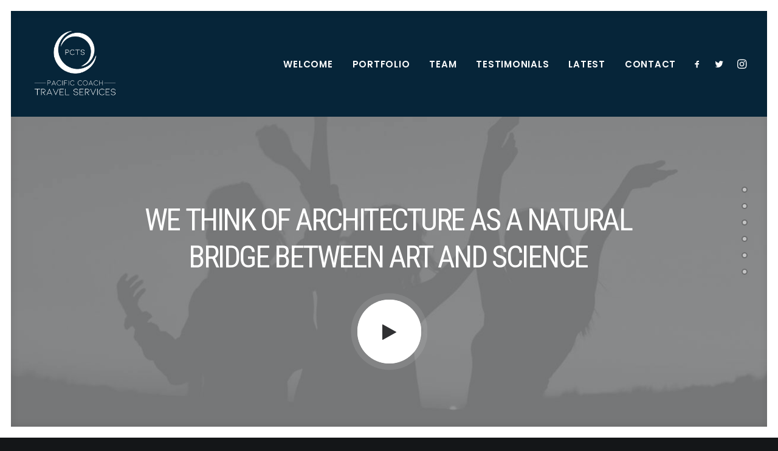

--- FILE ---
content_type: text/html; charset=UTF-8
request_url: https://pacificcoachtravelservices.com/homepages/classic-studio/
body_size: 16542
content:
<!DOCTYPE html>
<html class="no-touch" lang="en-CA" xmlns="http://www.w3.org/1999/xhtml">
<head>
<meta http-equiv="Content-Type" content="text/html; charset=UTF-8">
<meta name="viewport" content="width=device-width, initial-scale=1">
<link rel="profile" href="http://gmpg.org/xfn/11">
<link rel="pingback" href="https://pacificcoachtravelservices.com/xmlrpc.php">

<script src="https://pacificcoachtravelservices.zaui.net/themes/default/js/zaui-embed-api-v1.js"></script>

	
	
<script type="text/javascript"> (function() { var co=document.createElement("script");
     co.type="text/javascript"; co.async=true; co.src="https://xola.com/checkout.js";
     var s=document.getElementsByTagName("script")[0]; s.parentNode.insertBefore(co, s); })();
</script>
	
	

<title>Classic Studio &#8211; Pacific Coach Travel Services</title>
<meta name='robots' content='max-image-preview:large' />
<link rel='dns-prefetch' href='//fonts.googleapis.com' />
<link rel="alternate" type="application/rss+xml" title="Pacific Coach Travel Services &raquo; Feed" href="https://pacificcoachtravelservices.com/feed/" />
<link rel="alternate" type="application/rss+xml" title="Pacific Coach Travel Services &raquo; Comments Feed" href="https://pacificcoachtravelservices.com/comments/feed/" />
<link rel="alternate" type="application/rss+xml" title="Pacific Coach Travel Services &raquo; Classic Studio Comments Feed" href="https://pacificcoachtravelservices.com/homepages/classic-studio/feed/" />
<script type="text/javascript">
/* <![CDATA[ */
window._wpemojiSettings = {"baseUrl":"https:\/\/s.w.org\/images\/core\/emoji\/15.0.3\/72x72\/","ext":".png","svgUrl":"https:\/\/s.w.org\/images\/core\/emoji\/15.0.3\/svg\/","svgExt":".svg","source":{"concatemoji":"https:\/\/pacificcoachtravelservices.com\/wp-includes\/js\/wp-emoji-release.min.js?ver=6.6"}};
/*! This file is auto-generated */
!function(i,n){var o,s,e;function c(e){try{var t={supportTests:e,timestamp:(new Date).valueOf()};sessionStorage.setItem(o,JSON.stringify(t))}catch(e){}}function p(e,t,n){e.clearRect(0,0,e.canvas.width,e.canvas.height),e.fillText(t,0,0);var t=new Uint32Array(e.getImageData(0,0,e.canvas.width,e.canvas.height).data),r=(e.clearRect(0,0,e.canvas.width,e.canvas.height),e.fillText(n,0,0),new Uint32Array(e.getImageData(0,0,e.canvas.width,e.canvas.height).data));return t.every(function(e,t){return e===r[t]})}function u(e,t,n){switch(t){case"flag":return n(e,"\ud83c\udff3\ufe0f\u200d\u26a7\ufe0f","\ud83c\udff3\ufe0f\u200b\u26a7\ufe0f")?!1:!n(e,"\ud83c\uddfa\ud83c\uddf3","\ud83c\uddfa\u200b\ud83c\uddf3")&&!n(e,"\ud83c\udff4\udb40\udc67\udb40\udc62\udb40\udc65\udb40\udc6e\udb40\udc67\udb40\udc7f","\ud83c\udff4\u200b\udb40\udc67\u200b\udb40\udc62\u200b\udb40\udc65\u200b\udb40\udc6e\u200b\udb40\udc67\u200b\udb40\udc7f");case"emoji":return!n(e,"\ud83d\udc26\u200d\u2b1b","\ud83d\udc26\u200b\u2b1b")}return!1}function f(e,t,n){var r="undefined"!=typeof WorkerGlobalScope&&self instanceof WorkerGlobalScope?new OffscreenCanvas(300,150):i.createElement("canvas"),a=r.getContext("2d",{willReadFrequently:!0}),o=(a.textBaseline="top",a.font="600 32px Arial",{});return e.forEach(function(e){o[e]=t(a,e,n)}),o}function t(e){var t=i.createElement("script");t.src=e,t.defer=!0,i.head.appendChild(t)}"undefined"!=typeof Promise&&(o="wpEmojiSettingsSupports",s=["flag","emoji"],n.supports={everything:!0,everythingExceptFlag:!0},e=new Promise(function(e){i.addEventListener("DOMContentLoaded",e,{once:!0})}),new Promise(function(t){var n=function(){try{var e=JSON.parse(sessionStorage.getItem(o));if("object"==typeof e&&"number"==typeof e.timestamp&&(new Date).valueOf()<e.timestamp+604800&&"object"==typeof e.supportTests)return e.supportTests}catch(e){}return null}();if(!n){if("undefined"!=typeof Worker&&"undefined"!=typeof OffscreenCanvas&&"undefined"!=typeof URL&&URL.createObjectURL&&"undefined"!=typeof Blob)try{var e="postMessage("+f.toString()+"("+[JSON.stringify(s),u.toString(),p.toString()].join(",")+"));",r=new Blob([e],{type:"text/javascript"}),a=new Worker(URL.createObjectURL(r),{name:"wpTestEmojiSupports"});return void(a.onmessage=function(e){c(n=e.data),a.terminate(),t(n)})}catch(e){}c(n=f(s,u,p))}t(n)}).then(function(e){for(var t in e)n.supports[t]=e[t],n.supports.everything=n.supports.everything&&n.supports[t],"flag"!==t&&(n.supports.everythingExceptFlag=n.supports.everythingExceptFlag&&n.supports[t]);n.supports.everythingExceptFlag=n.supports.everythingExceptFlag&&!n.supports.flag,n.DOMReady=!1,n.readyCallback=function(){n.DOMReady=!0}}).then(function(){return e}).then(function(){var e;n.supports.everything||(n.readyCallback(),(e=n.source||{}).concatemoji?t(e.concatemoji):e.wpemoji&&e.twemoji&&(t(e.twemoji),t(e.wpemoji)))}))}((window,document),window._wpemojiSettings);
/* ]]> */
</script>
<style id='wp-emoji-styles-inline-css' type='text/css'>

	img.wp-smiley, img.emoji {
		display: inline !important;
		border: none !important;
		box-shadow: none !important;
		height: 1em !important;
		width: 1em !important;
		margin: 0 0.07em !important;
		vertical-align: -0.1em !important;
		background: none !important;
		padding: 0 !important;
	}
</style>
<link rel='stylesheet' id='wp-block-library-css' href='https://pacificcoachtravelservices.com/wp-includes/css/dist/block-library/style.min.css?ver=6.6' type='text/css' media='all' />
<style id='classic-theme-styles-inline-css' type='text/css'>
/*! This file is auto-generated */
.wp-block-button__link{color:#fff;background-color:#32373c;border-radius:9999px;box-shadow:none;text-decoration:none;padding:calc(.667em + 2px) calc(1.333em + 2px);font-size:1.125em}.wp-block-file__button{background:#32373c;color:#fff;text-decoration:none}
</style>
<style id='global-styles-inline-css' type='text/css'>
:root{--wp--preset--aspect-ratio--square: 1;--wp--preset--aspect-ratio--4-3: 4/3;--wp--preset--aspect-ratio--3-4: 3/4;--wp--preset--aspect-ratio--3-2: 3/2;--wp--preset--aspect-ratio--2-3: 2/3;--wp--preset--aspect-ratio--16-9: 16/9;--wp--preset--aspect-ratio--9-16: 9/16;--wp--preset--color--black: #000000;--wp--preset--color--cyan-bluish-gray: #abb8c3;--wp--preset--color--white: #ffffff;--wp--preset--color--pale-pink: #f78da7;--wp--preset--color--vivid-red: #cf2e2e;--wp--preset--color--luminous-vivid-orange: #ff6900;--wp--preset--color--luminous-vivid-amber: #fcb900;--wp--preset--color--light-green-cyan: #7bdcb5;--wp--preset--color--vivid-green-cyan: #00d084;--wp--preset--color--pale-cyan-blue: #8ed1fc;--wp--preset--color--vivid-cyan-blue: #0693e3;--wp--preset--color--vivid-purple: #9b51e0;--wp--preset--gradient--vivid-cyan-blue-to-vivid-purple: linear-gradient(135deg,rgba(6,147,227,1) 0%,rgb(155,81,224) 100%);--wp--preset--gradient--light-green-cyan-to-vivid-green-cyan: linear-gradient(135deg,rgb(122,220,180) 0%,rgb(0,208,130) 100%);--wp--preset--gradient--luminous-vivid-amber-to-luminous-vivid-orange: linear-gradient(135deg,rgba(252,185,0,1) 0%,rgba(255,105,0,1) 100%);--wp--preset--gradient--luminous-vivid-orange-to-vivid-red: linear-gradient(135deg,rgba(255,105,0,1) 0%,rgb(207,46,46) 100%);--wp--preset--gradient--very-light-gray-to-cyan-bluish-gray: linear-gradient(135deg,rgb(238,238,238) 0%,rgb(169,184,195) 100%);--wp--preset--gradient--cool-to-warm-spectrum: linear-gradient(135deg,rgb(74,234,220) 0%,rgb(151,120,209) 20%,rgb(207,42,186) 40%,rgb(238,44,130) 60%,rgb(251,105,98) 80%,rgb(254,248,76) 100%);--wp--preset--gradient--blush-light-purple: linear-gradient(135deg,rgb(255,206,236) 0%,rgb(152,150,240) 100%);--wp--preset--gradient--blush-bordeaux: linear-gradient(135deg,rgb(254,205,165) 0%,rgb(254,45,45) 50%,rgb(107,0,62) 100%);--wp--preset--gradient--luminous-dusk: linear-gradient(135deg,rgb(255,203,112) 0%,rgb(199,81,192) 50%,rgb(65,88,208) 100%);--wp--preset--gradient--pale-ocean: linear-gradient(135deg,rgb(255,245,203) 0%,rgb(182,227,212) 50%,rgb(51,167,181) 100%);--wp--preset--gradient--electric-grass: linear-gradient(135deg,rgb(202,248,128) 0%,rgb(113,206,126) 100%);--wp--preset--gradient--midnight: linear-gradient(135deg,rgb(2,3,129) 0%,rgb(40,116,252) 100%);--wp--preset--font-size--small: 13px;--wp--preset--font-size--medium: 20px;--wp--preset--font-size--large: 36px;--wp--preset--font-size--x-large: 42px;--wp--preset--spacing--20: 0.44rem;--wp--preset--spacing--30: 0.67rem;--wp--preset--spacing--40: 1rem;--wp--preset--spacing--50: 1.5rem;--wp--preset--spacing--60: 2.25rem;--wp--preset--spacing--70: 3.38rem;--wp--preset--spacing--80: 5.06rem;--wp--preset--shadow--natural: 6px 6px 9px rgba(0, 0, 0, 0.2);--wp--preset--shadow--deep: 12px 12px 50px rgba(0, 0, 0, 0.4);--wp--preset--shadow--sharp: 6px 6px 0px rgba(0, 0, 0, 0.2);--wp--preset--shadow--outlined: 6px 6px 0px -3px rgba(255, 255, 255, 1), 6px 6px rgba(0, 0, 0, 1);--wp--preset--shadow--crisp: 6px 6px 0px rgba(0, 0, 0, 1);}:where(.is-layout-flex){gap: 0.5em;}:where(.is-layout-grid){gap: 0.5em;}body .is-layout-flex{display: flex;}.is-layout-flex{flex-wrap: wrap;align-items: center;}.is-layout-flex > :is(*, div){margin: 0;}body .is-layout-grid{display: grid;}.is-layout-grid > :is(*, div){margin: 0;}:where(.wp-block-columns.is-layout-flex){gap: 2em;}:where(.wp-block-columns.is-layout-grid){gap: 2em;}:where(.wp-block-post-template.is-layout-flex){gap: 1.25em;}:where(.wp-block-post-template.is-layout-grid){gap: 1.25em;}.has-black-color{color: var(--wp--preset--color--black) !important;}.has-cyan-bluish-gray-color{color: var(--wp--preset--color--cyan-bluish-gray) !important;}.has-white-color{color: var(--wp--preset--color--white) !important;}.has-pale-pink-color{color: var(--wp--preset--color--pale-pink) !important;}.has-vivid-red-color{color: var(--wp--preset--color--vivid-red) !important;}.has-luminous-vivid-orange-color{color: var(--wp--preset--color--luminous-vivid-orange) !important;}.has-luminous-vivid-amber-color{color: var(--wp--preset--color--luminous-vivid-amber) !important;}.has-light-green-cyan-color{color: var(--wp--preset--color--light-green-cyan) !important;}.has-vivid-green-cyan-color{color: var(--wp--preset--color--vivid-green-cyan) !important;}.has-pale-cyan-blue-color{color: var(--wp--preset--color--pale-cyan-blue) !important;}.has-vivid-cyan-blue-color{color: var(--wp--preset--color--vivid-cyan-blue) !important;}.has-vivid-purple-color{color: var(--wp--preset--color--vivid-purple) !important;}.has-black-background-color{background-color: var(--wp--preset--color--black) !important;}.has-cyan-bluish-gray-background-color{background-color: var(--wp--preset--color--cyan-bluish-gray) !important;}.has-white-background-color{background-color: var(--wp--preset--color--white) !important;}.has-pale-pink-background-color{background-color: var(--wp--preset--color--pale-pink) !important;}.has-vivid-red-background-color{background-color: var(--wp--preset--color--vivid-red) !important;}.has-luminous-vivid-orange-background-color{background-color: var(--wp--preset--color--luminous-vivid-orange) !important;}.has-luminous-vivid-amber-background-color{background-color: var(--wp--preset--color--luminous-vivid-amber) !important;}.has-light-green-cyan-background-color{background-color: var(--wp--preset--color--light-green-cyan) !important;}.has-vivid-green-cyan-background-color{background-color: var(--wp--preset--color--vivid-green-cyan) !important;}.has-pale-cyan-blue-background-color{background-color: var(--wp--preset--color--pale-cyan-blue) !important;}.has-vivid-cyan-blue-background-color{background-color: var(--wp--preset--color--vivid-cyan-blue) !important;}.has-vivid-purple-background-color{background-color: var(--wp--preset--color--vivid-purple) !important;}.has-black-border-color{border-color: var(--wp--preset--color--black) !important;}.has-cyan-bluish-gray-border-color{border-color: var(--wp--preset--color--cyan-bluish-gray) !important;}.has-white-border-color{border-color: var(--wp--preset--color--white) !important;}.has-pale-pink-border-color{border-color: var(--wp--preset--color--pale-pink) !important;}.has-vivid-red-border-color{border-color: var(--wp--preset--color--vivid-red) !important;}.has-luminous-vivid-orange-border-color{border-color: var(--wp--preset--color--luminous-vivid-orange) !important;}.has-luminous-vivid-amber-border-color{border-color: var(--wp--preset--color--luminous-vivid-amber) !important;}.has-light-green-cyan-border-color{border-color: var(--wp--preset--color--light-green-cyan) !important;}.has-vivid-green-cyan-border-color{border-color: var(--wp--preset--color--vivid-green-cyan) !important;}.has-pale-cyan-blue-border-color{border-color: var(--wp--preset--color--pale-cyan-blue) !important;}.has-vivid-cyan-blue-border-color{border-color: var(--wp--preset--color--vivid-cyan-blue) !important;}.has-vivid-purple-border-color{border-color: var(--wp--preset--color--vivid-purple) !important;}.has-vivid-cyan-blue-to-vivid-purple-gradient-background{background: var(--wp--preset--gradient--vivid-cyan-blue-to-vivid-purple) !important;}.has-light-green-cyan-to-vivid-green-cyan-gradient-background{background: var(--wp--preset--gradient--light-green-cyan-to-vivid-green-cyan) !important;}.has-luminous-vivid-amber-to-luminous-vivid-orange-gradient-background{background: var(--wp--preset--gradient--luminous-vivid-amber-to-luminous-vivid-orange) !important;}.has-luminous-vivid-orange-to-vivid-red-gradient-background{background: var(--wp--preset--gradient--luminous-vivid-orange-to-vivid-red) !important;}.has-very-light-gray-to-cyan-bluish-gray-gradient-background{background: var(--wp--preset--gradient--very-light-gray-to-cyan-bluish-gray) !important;}.has-cool-to-warm-spectrum-gradient-background{background: var(--wp--preset--gradient--cool-to-warm-spectrum) !important;}.has-blush-light-purple-gradient-background{background: var(--wp--preset--gradient--blush-light-purple) !important;}.has-blush-bordeaux-gradient-background{background: var(--wp--preset--gradient--blush-bordeaux) !important;}.has-luminous-dusk-gradient-background{background: var(--wp--preset--gradient--luminous-dusk) !important;}.has-pale-ocean-gradient-background{background: var(--wp--preset--gradient--pale-ocean) !important;}.has-electric-grass-gradient-background{background: var(--wp--preset--gradient--electric-grass) !important;}.has-midnight-gradient-background{background: var(--wp--preset--gradient--midnight) !important;}.has-small-font-size{font-size: var(--wp--preset--font-size--small) !important;}.has-medium-font-size{font-size: var(--wp--preset--font-size--medium) !important;}.has-large-font-size{font-size: var(--wp--preset--font-size--large) !important;}.has-x-large-font-size{font-size: var(--wp--preset--font-size--x-large) !important;}
:where(.wp-block-post-template.is-layout-flex){gap: 1.25em;}:where(.wp-block-post-template.is-layout-grid){gap: 1.25em;}
:where(.wp-block-columns.is-layout-flex){gap: 2em;}:where(.wp-block-columns.is-layout-grid){gap: 2em;}
:root :where(.wp-block-pullquote){font-size: 1.5em;line-height: 1.6;}
</style>
<link rel='stylesheet' id='uncodefont-google-css' href='//fonts.googleapis.com/css?family=Poppins%3A300%2Cregular%2C500%2C600%2C700%7CDroid+Serif%3Aregular%2Citalic%2C700%2C700italic%7CPlayfair+Display%3Aregular%2Citalic%2C700%2C700italic%2C900%2C900italic%7CRoboto%3A100%2C100italic%2C300%2C300italic%2Cregular%2Citalic%2C500%2C500italic%2C700%2C700italic%2C900%2C900italic%7CQuicksand%3A300%2Cregular%2C500%2C700%7CLora%3Aregular%2Citalic%2C700%2C700italic%7CRoboto+Condensed%3A300%2C300italic%2Cregular%2Citalic%2C700%2C700italic%7CAdvent+Pro%3A100%2C200%2C300%2Cregular%2C500%2C600%2C700&#038;subset=devanagari%2Clatin-ext%2Clatin%2Ccyrillic%2Cvietnamese%2Cgreek%2Ccyrillic-ext%2Cgreek-ext&#038;ver=2.9.0.3' type='text/css' media='all' />
<link rel='stylesheet' id='tablepress-responsive-tables-css' href='https://pacificcoachtravelservices.com/wp-content/plugins/tablepress-responsive-tables/css/responsive.dataTables.min.css?ver=1.5' type='text/css' media='all' />
<link rel='stylesheet' id='tablepress-default-css' href='https://pacificcoachtravelservices.com/wp-content/tablepress-combined.min.css?ver=4' type='text/css' media='all' />
<link rel='stylesheet' id='uncode-style-css' href='https://pacificcoachtravelservices.com/wp-content/themes/pct/library/css/style.css?ver=1241177098' type='text/css' media='all' />
<style id='uncode-style-inline-css' type='text/css'>

@media (min-width: 960px) { .limit-width { max-width: 1200px; margin: auto;}}
.menu-primary ul.menu-smart > li > a, .menu-primary ul.menu-smart li.dropdown > a, .menu-primary ul.menu-smart li.mega-menu > a, .vmenu-container ul.menu-smart > li > a, .vmenu-container ul.menu-smart li.dropdown > a { text-transform: uppercase; }
#changer-back-color { transition: background-color 1000ms cubic-bezier(0.25, 1, 0.5, 1) !important; } #changer-back-color > div { transition: opacity 1000ms cubic-bezier(0.25, 1, 0.5, 1) !important; } body.bg-changer-init.disable-hover .main-wrapper .style-light,  body.bg-changer-init.disable-hover .main-wrapper .style-light h1,  body.bg-changer-init.disable-hover .main-wrapper .style-light h2, body.bg-changer-init.disable-hover .main-wrapper .style-light h3, body.bg-changer-init.disable-hover .main-wrapper .style-light h4, body.bg-changer-init.disable-hover .main-wrapper .style-light h5, body.bg-changer-init.disable-hover .main-wrapper .style-light h6, body.bg-changer-init.disable-hover .main-wrapper .style-light a, body.bg-changer-init.disable-hover .main-wrapper .style-dark, body.bg-changer-init.disable-hover .main-wrapper .style-dark h1, body.bg-changer-init.disable-hover .main-wrapper .style-dark h2, body.bg-changer-init.disable-hover .main-wrapper .style-dark h3, body.bg-changer-init.disable-hover .main-wrapper .style-dark h4, body.bg-changer-init.disable-hover .main-wrapper .style-dark h5, body.bg-changer-init.disable-hover .main-wrapper .style-dark h6, body.bg-changer-init.disable-hover .main-wrapper .style-dark a { transition: color 1000ms cubic-bezier(0.25, 1, 0.5, 1) !important; }
</style>
<link rel='stylesheet' id='uncode-icons-css' href='https://pacificcoachtravelservices.com/wp-content/themes/pct/library/css/uncode-icons.css?ver=1241177098' type='text/css' media='all' />
<link rel='stylesheet' id='uncode-custom-style-css' href='https://pacificcoachtravelservices.com/wp-content/themes/pct/library/css/style-custom.css?ver=1241177098' type='text/css' media='all' />
<style id='uncode-custom-style-inline-css' type='text/css'>
.gform_wrapper input:not([type=radio]):not([type=checkbox]):not([type=submit]):not([type=button]):not([type=image]):not([type=file]), .gform_wrapper textarea {border:white 1px solid; padding:10px; background-color:#f8f8f8;}.gform_wrapper li.hidden_label input,body .gform_wrapper .top_label div.ginput_container,body .gform_wrapper li.hidden_label input{margin-top:0px !important;}.gform_wrapper .gform_footer {margin-top:10px; padding-top:0;}.gform_wrapper .field_sublabel_hidden_label .ginput_complex.ginput_container input[type=text] {margin-bottom:0px !important;}.entry li { list-style-position:outside; }.uncode-list ul.icons li .fa-caret-right {margin-right:0;}.uncode-list ul.icons li .fa-caret-right:before {position:absolute; top:2px; left:-12px; }.uncode-list ul.icons li {padding-left:15px;}a.zaui-embed-button {background-color:#C43D49 !important; border-color:#C73F4B !important; color:#fff !important;}
</style>
<!--[if !IE]><!-->
<link rel='stylesheet' id='tablepress-responsive-tables-flip-css' href='https://pacificcoachtravelservices.com/wp-content/plugins/tablepress-responsive-tables/css/tablepress-responsive-flip.min.css?ver=1.5' type='text/css' media='all' />
<!--<![endif]-->
<script type="text/javascript" src="https://pacificcoachtravelservices.com/wp-includes/js/jquery/jquery.min.js?ver=3.7.1" id="jquery-core-js"></script>
<script type="text/javascript" src="https://pacificcoachtravelservices.com/wp-includes/js/jquery/jquery-migrate.min.js?ver=3.4.1" id="jquery-migrate-js"></script>
<script type="text/javascript" src="/wp-content/themes/pct/library/js/ai-uncode.js" id="uncodeAI" data-home="/" data-path="/" data-breakpoints-images="258,516,720,1032,1440,2064,2880" id="ai-uncode-js"></script>
<script type="text/javascript" id="uncode-init-js-extra">
/* <![CDATA[ */
var SiteParameters = {"days":"days","hours":"hours","minutes":"minutes","seconds":"seconds","constant_scroll":"on","scroll_speed":"2","parallax_factor":"0.25","loading":"Loading\u2026","slide_name":"slide","slide_footer":"footer","ajax_url":"https:\/\/pacificcoachtravelservices.com\/wp-admin\/admin-ajax.php","nonce_adaptive_images":"02f2cf0810","nonce_srcset_async":"efb3d0b067","enable_debug":"","block_mobile_videos":"","is_frontend_editor":"","main_width":["1200","px"],"mobile_parallax_allowed":"","listen_for_screen_update":"1","wireframes_plugin_active":"","sticky_elements":"","resize_quality":"70","register_metadata":"","bg_changer_time":"1000","update_wc_fragments":"1","optimize_shortpixel_image":"","menu_mobile_offcanvas_gap":"45","custom_cursor_selector":"[href], .trigger-overlay, .owl-next, .owl-prev, .owl-dot, input[type=\"submit\"], input[type=\"checkbox\"], button[type=\"submit\"], a[class^=\"ilightbox\"], .ilightbox-thumbnail, .ilightbox-prev, .ilightbox-next, .overlay-close, .unmodal-close, .qty-inset > span, .share-button li, .uncode-post-titles .tmb.tmb-click-area, .btn-link, .tmb-click-row .t-inside, .lg-outer button, .lg-thumb img, a[data-lbox], .uncode-close-offcanvas-overlay, .uncode-nav-next, .uncode-nav-prev, .uncode-nav-index","mobile_parallax_animation":"","lbox_enhanced":"","native_media_player":"","vimeoPlayerParams":"?autoplay=0","ajax_filter_key_search":"key","ajax_filter_key_unfilter":"unfilter","index_pagination_disable_scroll":"","index_pagination_scroll_to":"","uncode_wc_popup_cart_qty":"","disable_hover_hack":"","uncode_nocookie":"","menuHideOnClick":"1","uncode_adaptive":"1","ai_breakpoints":"258,516,720,1032,1440,2064,2880"};
/* ]]> */
</script>
<script type="text/javascript" src="https://pacificcoachtravelservices.com/wp-content/themes/pct/library/js/init.js?ver=1241177098" id="uncode-init-js"></script>
<script></script><link rel="https://api.w.org/" href="https://pacificcoachtravelservices.com/wp-json/" /><link rel="alternate" title="JSON" type="application/json" href="https://pacificcoachtravelservices.com/wp-json/wp/v2/pages/19064" /><link rel="EditURI" type="application/rsd+xml" title="RSD" href="https://pacificcoachtravelservices.com/xmlrpc.php?rsd" />
<meta name="generator" content="WordPress 6.6" />
<link rel="canonical" href="https://pacificcoachtravelservices.com/homepages/classic-studio/" />
<link rel='shortlink' href='https://pacificcoachtravelservices.com/?p=19064' />
<link rel="alternate" title="oEmbed (JSON)" type="application/json+oembed" href="https://pacificcoachtravelservices.com/wp-json/oembed/1.0/embed?url=https%3A%2F%2Fpacificcoachtravelservices.com%2Fhomepages%2Fclassic-studio%2F" />
<link rel="alternate" title="oEmbed (XML)" type="text/xml+oembed" href="https://pacificcoachtravelservices.com/wp-json/oembed/1.0/embed?url=https%3A%2F%2Fpacificcoachtravelservices.com%2Fhomepages%2Fclassic-studio%2F&#038;format=xml" />
<style type="text/css">.recentcomments a{display:inline !important;padding:0 !important;margin:0 !important;}</style><meta name="generator" content="Powered by Slider Revolution 6.7.14 - responsive, Mobile-Friendly Slider Plugin for WordPress with comfortable drag and drop interface." />
<link rel="icon" href="https://pacificcoachtravelservices.com/wp-content/uploads/2019/04/cropped-fav-1-32x32.jpg" sizes="32x32" />
<link rel="icon" href="https://pacificcoachtravelservices.com/wp-content/uploads/2019/04/cropped-fav-1-192x192.jpg" sizes="192x192" />
<link rel="apple-touch-icon" href="https://pacificcoachtravelservices.com/wp-content/uploads/2019/04/cropped-fav-1-180x180.jpg" />
<meta name="msapplication-TileImage" content="https://pacificcoachtravelservices.com/wp-content/uploads/2019/04/cropped-fav-1-270x270.jpg" />
<script>function setREVStartSize(e){
			//window.requestAnimationFrame(function() {
				window.RSIW = window.RSIW===undefined ? window.innerWidth : window.RSIW;
				window.RSIH = window.RSIH===undefined ? window.innerHeight : window.RSIH;
				try {
					var pw = document.getElementById(e.c).parentNode.offsetWidth,
						newh;
					pw = pw===0 || isNaN(pw) || (e.l=="fullwidth" || e.layout=="fullwidth") ? window.RSIW : pw;
					e.tabw = e.tabw===undefined ? 0 : parseInt(e.tabw);
					e.thumbw = e.thumbw===undefined ? 0 : parseInt(e.thumbw);
					e.tabh = e.tabh===undefined ? 0 : parseInt(e.tabh);
					e.thumbh = e.thumbh===undefined ? 0 : parseInt(e.thumbh);
					e.tabhide = e.tabhide===undefined ? 0 : parseInt(e.tabhide);
					e.thumbhide = e.thumbhide===undefined ? 0 : parseInt(e.thumbhide);
					e.mh = e.mh===undefined || e.mh=="" || e.mh==="auto" ? 0 : parseInt(e.mh,0);
					if(e.layout==="fullscreen" || e.l==="fullscreen")
						newh = Math.max(e.mh,window.RSIH);
					else{
						e.gw = Array.isArray(e.gw) ? e.gw : [e.gw];
						for (var i in e.rl) if (e.gw[i]===undefined || e.gw[i]===0) e.gw[i] = e.gw[i-1];
						e.gh = e.el===undefined || e.el==="" || (Array.isArray(e.el) && e.el.length==0)? e.gh : e.el;
						e.gh = Array.isArray(e.gh) ? e.gh : [e.gh];
						for (var i in e.rl) if (e.gh[i]===undefined || e.gh[i]===0) e.gh[i] = e.gh[i-1];
											
						var nl = new Array(e.rl.length),
							ix = 0,
							sl;
						e.tabw = e.tabhide>=pw ? 0 : e.tabw;
						e.thumbw = e.thumbhide>=pw ? 0 : e.thumbw;
						e.tabh = e.tabhide>=pw ? 0 : e.tabh;
						e.thumbh = e.thumbhide>=pw ? 0 : e.thumbh;
						for (var i in e.rl) nl[i] = e.rl[i]<window.RSIW ? 0 : e.rl[i];
						sl = nl[0];
						for (var i in nl) if (sl>nl[i] && nl[i]>0) { sl = nl[i]; ix=i;}
						var m = pw>(e.gw[ix]+e.tabw+e.thumbw) ? 1 : (pw-(e.tabw+e.thumbw)) / (e.gw[ix]);
						newh =  (e.gh[ix] * m) + (e.tabh + e.thumbh);
					}
					var el = document.getElementById(e.c);
					if (el!==null && el) el.style.height = newh+"px";
					el = document.getElementById(e.c+"_wrapper");
					if (el!==null && el) {
						el.style.height = newh+"px";
						el.style.display = "block";
					}
				} catch(e){
					console.log("Failure at Presize of Slider:" + e)
				}
			//});
		  };</script>
		<style type="text/css" id="wp-custom-css">
			/* Submit Button Gravity Forms
—————————–*/
body .gform_wrapper .gform_footer input[type=submit] {
color: #FFFFFF;
background: #83929b;
font-size: 13px;
letter-spacing: 1px;
text-transform: uppercase;
float: left;
border: none; border-radius: 5px;
margin-left: 0px;
}

body .gform_wrapper .gform_footer input:hover[type=submit] {
background: #082538;
}

body {font-size:14px; font-weight:400;}

.covidsafe {text-shadow: 0px 0px 4px #000;}

a.zaui-embed-button {
    display: inline-block;
    line-height: 50px;
    background-color: #c3c3c3;
    border-color: #eee;
    color: white;
    padding: 0 10px;
    text-decoration: none;
    border-radius: 3px;
	background-color: #C43D49 !important;
    border-color: #C73F4B !important;
    color: #fff !important;
}		</style>
		<noscript><style> .wpb_animate_when_almost_visible { opacity: 1; }</style></noscript></head>
<body class="page-template-default page page-id-19064 page-child parent-pageid-43938  style-color-wayh-bg hormenu-position-left megamenu-full-submenu hmenu hmenu-position-right header-full-width main-center-align menu-mobile-transparent menu-sticky-mobile menu-mobile-centered menu-mobile-animated mobile-parallax-not-allowed ilb-no-bounce unreg qw-body-scroll-disabled has-body-borders no-qty-fx wpb-js-composer js-comp-ver-7.7.2 vc_responsive" data-border="18">
		<div id="vh_layout_help"></div><div class="body-borders" data-border="18"><div class="top-border body-border-shadow"></div><div class="right-border body-border-shadow"></div><div class="bottom-border body-border-shadow"></div><div class="left-border body-border-shadow"></div><div class="top-border style-light-bg"></div><div class="right-border style-light-bg"></div><div class="bottom-border style-light-bg"></div><div class="left-border style-light-bg"></div></div>	<div class="box-wrapper">
		<div class="box-container">
		<script type="text/javascript" id="initBox">UNCODE.initBox();</script>
		<div class="menu-wrapper menu-shrink menu-hide-only menu-sticky-mobile menu-no-arrows">
													
													<header id="masthead" class="navbar menu-primary menu-dark submenu-dark menu-transparent menu-add-padding style-dark-original single-h-padding menu-absolute menu-animated menu-with-logo">
														<div class="menu-container menu-hide style-color-307411-bg menu-no-borders">
															<div class="row-menu">
																<div class="row-menu-inner">
																	<div id="logo-container-mobile" class="col-lg-0 logo-container middle">
																		<div id="main-logo" class="navbar-header style-dark">
																			<a href="https://pacificcoachtravelservices.com/" class="navbar-brand" data-minheight="60" aria-label="Pacific Coach Travel Services"><div class="logo-image main-logo logo-skinnable" data-maxheight="120" style="height: 120px;"><img fetchpriority="high" decoding="async" src="https://pacificcoachtravelservices.com/wp-content/uploads/2019/04/Logo-White2.png" alt="logo" width="1000" height="838" class="img-responsive" /></div></a>
																		</div>
																		<div class="mmb-container"><div class="mobile-additional-icons"></div><div class="mobile-menu-button mobile-menu-button-dark lines-button"><span class="lines"><span></span></span></div></div>
																	</div>
																	<div class="col-lg-12 main-menu-container middle">
																		<div class="menu-horizontal menu-dd-shadow-lg ">
																			<div class="menu-horizontal-inner">
																				<div class="nav navbar-nav navbar-main navbar-nav-first"><ul id="menu-classic-studio" class="menu-primary-inner menu-smart sm"><li id="menu-item-78964" class="menu-item menu-item-type-custom menu-item-object-custom menu-item-78964 menu-item-link"><a title="Welcome" href="#welcome">Welcome<i class="fa fa-angle-right fa-dropdown"></i></a></li>
<li id="menu-item-78960" class="menu-item menu-item-type-custom menu-item-object-custom menu-item-78960 menu-item-link"><a title="Portfolio" href="#portfolio">Portfolio<i class="fa fa-angle-right fa-dropdown"></i></a></li>
<li id="menu-item-78961" class="menu-item menu-item-type-custom menu-item-object-custom menu-item-78961 menu-item-link"><a title="Team" href="#team">Team<i class="fa fa-angle-right fa-dropdown"></i></a></li>
<li id="menu-item-78988" class="menu-item menu-item-type-custom menu-item-object-custom menu-item-78988 menu-item-link"><a title="Testimonials" href="#testimonials">Testimonials<i class="fa fa-angle-right fa-dropdown"></i></a></li>
<li id="menu-item-78962" class="menu-item menu-item-type-custom menu-item-object-custom menu-item-78962 menu-item-link"><a title="Latest" href="#latest">Latest<i class="fa fa-angle-right fa-dropdown"></i></a></li>
<li id="menu-item-78963" class="menu-item menu-item-type-custom menu-item-object-custom menu-item-78963 menu-item-link"><a title="Contact" href="#contact">Contact<i class="fa fa-angle-right fa-dropdown"></i></a></li>
</ul></div><div class="uncode-close-offcanvas-mobile lines-button close navbar-mobile-el"><span class="lines"></span></div><div class="nav navbar-nav navbar-nav-last navbar-extra-icons"><ul class="menu-smart sm menu-icons menu-smart-social"><li class="menu-item-link social-icon social-816565"><a href="https://www.facebook.com/pctravelservices/" class="social-menu-link" target="_blank"><i class="fa fa-social-facebook"></i></a></li><li class="menu-item-link social-icon social-172871"><a href="https://twitter.com/PCTravelServic1" class="social-menu-link" target="_blank"><i class="fa fa-social-twitter"></i></a></li><li class="menu-item-link social-icon social-122081"><a href="https://www.instagram.com/pctravelservices/" class="social-menu-link" target="_blank"><i class="fa fa-instagram"></i></a></li></ul></div></div>
																		</div>
																	</div>
																</div>
															</div></div>
													</header>
												</div>			<script type="text/javascript" id="fixMenuHeight">UNCODE.fixMenuHeight();</script>
			<div class="main-wrapper">
				<div class="main-container">
					<div class="page-wrapper main-onepage">
						<div class="sections-container">
<div id="page-header"><div class="header-wrapper header-uncode-block">
									<div data-parent="true" class="vc_row style-color-wayh-bg row-container with-parallax onepage-section boomapps_vcrow" data-label="Welcome" data-name="welcome" id="row-unique-0"><div class="row-background background-element">
											<div class="background-wrapper">
												<div class="background-inner adaptive-async" style="background-image: url(https://pacificcoachtravelservices.com/wp-content/uploads/2019/02/image-placeholder-27-min-uai-258x172.jpg);background-repeat: no-repeat;background-position: center bottom;background-size: cover;" data-uniqueid="15046-705374" data-guid="https://pacificcoachtravelservices.com/wp-content/uploads/2019/02/image-placeholder-27-min.jpg" data-path="2019/02/image-placeholder-27-min.jpg" data-width="1920" data-height="1280" data-singlew="12" data-singleh="null" data-crop=""></div>
												<div class="block-bg-overlay style-color-wayh-bg" style="opacity: 0.45;"></div>
											</div>
										</div><div class="row double-top-padding double-bottom-padding single-h-padding limit-width row-parent row-header" data-height-ratio="full"><div class="wpb_row row-inner"><div class="wpb_column pos-middle pos-center align_center column_parent col-lg-12 boomapps_vccolumn single-internal-gutter"><div class="uncol style-dark"  ><div class="uncoltable"><div class="uncell  boomapps_vccolumn" ><div class="uncont no-block-padding col-custom-width" style=" max-width:900px;" ><div class="vc_row row-internal row-container boomapps_vcrow"><div class="row row-child"><div class="wpb_row row-inner"><div class="wpb_column pos-top pos-center align_center column_child col-lg-12 boomapps_vccolumn single-internal-gutter"><div class="uncol style-dark" ><div class="uncoltable"><div class="uncell  boomapps_vccolumn no-block-padding" ><div class="uncont" style=" max-width:900px;" ><div class="vc_custom_heading_wrap "><div class="heading-text el-text curtain animate_inner_when_almost_visible el-text-split" data-delay="600" data-interval="200"><h1 class="font-156269 fontsize-155944 fontspace-111509 font-weight-400 text-uppercase font-obs" data-style="normal" data-weight="400" data-font="Roboto Condensed"><span class="heading-text-inner"><span class="split-word word1"><span class="split-word-flow"><span class="split-word-inner">We</span></span></span><span class="split-word word2"><span class="split-word-flow"><span class="split-word-inner split-empty-inner"><span class="split-word-empty">&nbsp;</span>think</span></span></span><span class="split-word word3"><span class="split-word-flow"><span class="split-word-inner split-empty-inner"><span class="split-word-empty">&nbsp;</span>of</span></span></span><span class="split-word word4"><span class="split-word-flow"><span class="split-word-inner split-empty-inner"><span class="split-word-empty">&nbsp;</span>architecture</span></span></span><span class="split-word word5"><span class="split-word-flow"><span class="split-word-inner split-empty-inner"><span class="split-word-empty">&nbsp;</span>as</span></span></span><span class="split-word word6"><span class="split-word-flow"><span class="split-word-inner split-empty-inner"><span class="split-word-empty">&nbsp;</span>a</span></span></span><span class="split-word word7"><span class="split-word-flow"><span class="split-word-inner split-empty-inner"><span class="split-word-empty">&nbsp;</span>natural</span></span></span><span class="split-word word8"><span class="split-word-flow"><span class="split-word-inner split-empty-inner"><span class="split-word-empty">&nbsp;</span>bridge</span></span></span><span class="split-word word9"><span class="split-word-flow"><span class="split-word-inner split-empty-inner"><span class="split-word-empty">&nbsp;</span>between</span></span></span><span class="split-word word10"><span class="split-word-flow"><span class="split-word-inner split-empty-inner"><span class="split-word-empty">&nbsp;</span>art</span></span></span><span class="split-word word11"><span class="split-word-flow"><span class="split-word-inner split-empty-inner"><span class="split-word-empty">&nbsp;</span>and</span></span></span><span class="split-word word12"><span class="split-word-flow"><span class="split-word-inner split-empty-inner"><span class="split-word-empty">&nbsp;</span>science</span></span></span></span></h1></div><div class="clear"></div></div><div class="animate_when_almost_visible zoom-in icon-box icon-box-top" data-delay="1000" data-speed="1000"><div class="icon-box-icon fa-container" style="margin-bottom: 0px;"><a href="http://67.227.198.209/~coachtravel/wp-content/uploads/2019/02/video-placeholder.mp4" data-lbox="ilightbox_single-577011" data-options="width:1280,height:720,html5video:{preload:&#039;true&#039;,autoplay:&#039;true&#039;,loop:&#039;true&#039;,}," data-active="1" class="fa fa-stack fa-3x btn-default fa-rounded icon-animated custom-link"><span class="icon-automatic-video icon-automatic-fa-3x icon-animated btn-shadow btn-default"><span class="icon-automatic-video-inner-bg"></span><span class="icon-automatic-video-outer-bg"></span></span><i class="fa fa-play"></i></a></div></div></div></div></div></div></div></div></div></div></div></div></div></div></div><script id="script-row-unique-0" data-row="script-row-unique-0" type="text/javascript" class="vc_controls">UNCODE.initRow(document.getElementById("row-unique-0"));</script></div></div></div><div class="header-scrolldown style-light"><i class="fa fa-angle-down"></i></div></div></div><script type="text/javascript">UNCODE.initHeader();</script><article id="post-19064" class="page-body style-color-xsdn-bg post-19064 page type-page status-publish has-post-thumbnail hentry page_category-classic">
						<div class="post-wrapper">
							<div class="post-body"><div class="post-content un-no-sidebar-layout"><div data-parent="true" class="vc_row style-color-xsdn-bg row-container boomapps_vcrow" id="row-unique-1"><div class="row triple-top-padding triple-bottom-padding single-h-padding limit-width row-parent"><div class="wpb_row row-inner"><div class="wpb_column pos-middle pos-center align_left column_parent col-lg-12 boomapps_vccolumn double-internal-gutter"><div class="uncol style-light"  ><div class="uncoltable"><div class="uncell  boomapps_vccolumn no-block-padding" ><div class="uncont" ><div class="vc_row row-internal row-container boomapps_vcrow"><div class="row col-double-gutter row-child"><div class="wpb_row row-inner"><div class="wpb_column pos-top pos-center align_center align_center_mobile column_child col-lg-4 boomapps_vccolumn col-md-33 single-internal-gutter"><div class="uncol style-light" ><div class="uncoltable"><div class="uncell  boomapps_vccolumn no-block-padding" ><div class="uncont" ><div class="icon-box icon-box-top" ><div class="icon-box-icon fa-container" style="margin-bottom: 0px;"><span class="text-default-color btn-disable-hover"><i class="fa fa-linegraph fa-3x fa-fw"></i></span></div></div><div class="vc_custom_heading_wrap "><div class="heading-text el-text" ><h3 class="font-156269 fontsize-160000 fontspace-210350 text-uppercase" ><span>Planning Management</span></h3></div><div class="clear"></div></div><div class="uncode_text_column" ><p>We want clients and designers alike to think about their design and how it will work with the web copy, we want you think about how numbers.</p>
</div></div></div></div></div></div><div class="wpb_column pos-top pos-center align_center align_center_mobile column_child col-lg-4 boomapps_vccolumn col-md-33 single-internal-gutter"><div class="uncol style-light" ><div class="uncoltable"><div class="uncell  boomapps_vccolumn no-block-padding" ><div class="uncont" ><div class="icon-box icon-box-top" ><div class="icon-box-icon fa-container" style="margin-bottom: 0px;"><span class="text-default-color btn-disable-hover"><i class="fa fa-pencil2 fa-3x fa-fw"></i></span></div></div><div class="vc_custom_heading_wrap "><div class="heading-text el-text" ><h3 class="font-156269 fontsize-160000 fontspace-210350 text-uppercase" ><span>Masterplanning</span></h3></div><div class="clear"></div></div><div class="uncode_text_column" ><p>We want clients and designers alike to think about their design and how it will work with the web copy, we want you think about how numbers.</p>
</div></div></div></div></div></div><div class="wpb_column pos-top pos-center align_center align_center_mobile column_child col-lg-4 boomapps_vccolumn col-md-33 single-internal-gutter"><div class="uncol style-light" ><div class="uncoltable"><div class="uncell  boomapps_vccolumn no-block-padding" ><div class="uncont" ><div class="icon-box icon-box-top" ><div class="icon-box-icon fa-container" style="margin-bottom: 0px;"><span class="text-default-color btn-disable-hover"><i class="fa fa-circle-compass fa-3x fa-fw"></i></span></div></div><div class="vc_custom_heading_wrap "><div class="heading-text el-text" ><h3 class="font-156269 fontsize-160000 fontspace-210350 text-uppercase" ><span>Building Control</span></h3></div><div class="clear"></div></div><div class="uncode_text_column" ><p>We want clients and designers alike to think about their design and how it will work with the web copy, we want you think about how numbers.</p>
</div></div></div></div></div></div></div></div></div></div></div></div></div></div><script id="script-row-unique-1" data-row="script-row-unique-1" type="text/javascript" class="vc_controls">UNCODE.initRow(document.getElementById("row-unique-1"));</script></div></div></div><div data-parent="true" class="vc_row style-color-wayh-bg row-container onepage-section has-dividers boomapps_vcrow" data-label="Portfolio" data-name="portfolio" style="z-index: 1;" id="row-unique-2"><div class="uncode-divider-wrap uncode-divider-wrap-bottom z_index_0" style="height: 33%;" data-height="33" data-unit="%"><svg version="1.1" class="uncode-row-divider uncode-row-divider-step" x="0px" y="0px" width="240px" height="24px" viewBox="0 0 240 24" enable-background="new 0 0 240 24" xml:space="preserve" preserveAspectRatio="none">
		<path fill="#ffffff" d="M240,0v24H0V0H240z"/>
		</svg></div><div class="row col-one-gutter triple-top-padding triple-bottom-padding single-h-padding limit-width row-parent" data-height-ratio="full"><div class="wpb_row row-inner"><div class="wpb_column pos-middle pos-center align_center column_parent col-lg-12 boomapps_vccolumn double-internal-gutter"><div class="uncol style-light"  ><div class="uncoltable"><div class="uncell  boomapps_vccolumn no-block-padding" ><div class="uncont" ><div class="vc_row row-internal row-container boomapps_vcrow"><div class="row row-child"><div class="wpb_row row-inner"><div class="wpb_column pos-top pos-center align_center column_child col-lg-12 boomapps_vccolumn single-internal-gutter"><div class="uncol style-dark" ><div class="uncoltable"><div class="uncell  boomapps_vccolumn no-block-padding" ><div class="uncont" ><div class="vc_custom_heading_wrap "><div class="heading-text el-text curtain animate_inner_when_almost_visible el-text-split" data-delay="200"><h2 class="font-156269 h1 fontspace-111509 font-weight-400 text-uppercase font-obs" data-style="normal" data-weight="400" data-font="Roboto Condensed"><span class="heading-text-inner"><span class="split-word word1"><span class="split-word-flow"><span class="split-word-inner">Portfolio</span></span></span></span></h2></div><div class="clear"></div></div></div></div></div></div></div></div></div></div><div class="owl-carousel-wrapper carousel-overflow-visible carousel-animation-first" >
					<div class="owl-carousel-container owl-carousel-loading triple-gutter">						<div id="index-1041816556233" class="owl-carousel owl-element owl-height-viewport owl-dots-db-space owl-dots-outside owl-dots-single-block-padding owl-dots-align-center" data-loop="true" data-dots="true" data-dotsmobile="true" data-navmobile="false" data-navspeed="400" data-autoplay="false" data-stagepadding="0" data-lg="1" data-md="1" data-sm="1" data-vp-height="80">			<div class="tmb tmb-carousel atc-typography-inherit tmb-iso-h33 tmb-light tmb-overlay-text-anim tmb-reveal-bottom tmb-overlay-anim tmb-overlay-bottom tmb-overlay-text-center tmb-text-space-reduced tmb-shadowed tmb-shadowed-sm tmb-entry-title-uppercase  grid-cat-32 tmb-id-4154 tmb-media-first tmb-media-last tmb-content-overlay tmb-no-bg" ><div class="t-inside animate_when_almost_visible bottom-t-top" data-delay="200"><div class="t-entry-visual"><div class="t-entry-visual-tc"><div class="t-entry-visual-cont"><a tabindex="-1" href="https://pacificcoachtravelservices.com/portfolio/centered-gallery-full-width/" target="_self" data-lb-index="0"><div class="t-entry-visual-overlay"><div class="t-entry-visual-overlay-in style-color-wayh-bg" style="opacity: 0.5;"></div></div><div class="t-overlay-wrap"><div class="t-overlay-inner">
														<div class="t-overlay-content">
															<div class="t-overlay-text double-block-padding"><div class="t-entry"><h3 class="t-entry-title font-156269 h3 font-weight-400 fontspace-111509 title-scale">Centered Gallery Full-Width</h3></div></div></div></div></div><div class="t-background-cover adaptive-async" style="background-image:url('https://pacificcoachtravelservices.com/wp-content/uploads/2019/02/image-placeholder-7-min-uai-258x172.jpg')" data-uniqueid="11311-120349" data-guid="https://pacificcoachtravelservices.com/wp-content/uploads/2019/02/image-placeholder-7-min.jpg" data-path="2019/02/image-placeholder-7-min.jpg" data-width="1920" data-height="1280" data-singlew="12" data-singleh="" data-crop="1"></div></a></div>
					</div>
				</div></div></div><div class="tmb tmb-carousel atc-typography-inherit tmb-iso-h33 tmb-light tmb-overlay-text-anim tmb-reveal-bottom tmb-overlay-anim tmb-overlay-bottom tmb-overlay-text-center tmb-text-space-reduced tmb-shadowed tmb-shadowed-sm tmb-entry-title-uppercase  grid-cat-35 tmb-id-4151 tmb-media-first tmb-media-last tmb-content-overlay tmb-no-bg" ><div class="t-inside animate_when_almost_visible bottom-t-top" data-delay="200"><div class="t-entry-visual"><div class="t-entry-visual-tc"><div class="t-entry-visual-cont"><a tabindex="-1" href="https://pacificcoachtravelservices.com/portfolio/sidebar-stack/" target="_self" data-lb-index="1"><div class="t-entry-visual-overlay"><div class="t-entry-visual-overlay-in style-color-wayh-bg" style="opacity: 0.5;"></div></div><div class="t-overlay-wrap"><div class="t-overlay-inner">
														<div class="t-overlay-content">
															<div class="t-overlay-text double-block-padding"><div class="t-entry"><h3 class="t-entry-title font-156269 h3 font-weight-400 fontspace-111509 title-scale">Sidebar Stack</h3></div></div></div></div></div><div class="t-background-cover adaptive-async" style="background-image:url('https://pacificcoachtravelservices.com/wp-content/uploads/2019/02/image-placeholder-7-min-uai-258x172.jpg')" data-uniqueid="11311-194620" data-guid="https://pacificcoachtravelservices.com/wp-content/uploads/2019/02/image-placeholder-7-min.jpg" data-path="2019/02/image-placeholder-7-min.jpg" data-width="1920" data-height="1280" data-singlew="12" data-singleh="" data-crop="1"></div></a></div>
					</div>
				</div></div></div><div class="tmb tmb-carousel atc-typography-inherit tmb-iso-h33 tmb-light tmb-overlay-text-anim tmb-reveal-bottom tmb-overlay-anim tmb-overlay-bottom tmb-overlay-text-center tmb-text-space-reduced tmb-shadowed tmb-shadowed-sm tmb-entry-title-uppercase  grid-cat-33 tmb-id-4146 tmb-media-first tmb-media-last tmb-content-overlay tmb-no-bg" ><div class="t-inside animate_when_almost_visible bottom-t-top" data-delay="200"><div class="t-entry-visual"><div class="t-entry-visual-tc"><div class="t-entry-visual-cont"><a tabindex="-1" href="https://pacificcoachtravelservices.com/portfolio/sidebar-slides-full-width/" target="_self" data-lb-index="2"><div class="t-entry-visual-overlay"><div class="t-entry-visual-overlay-in style-color-wayh-bg" style="opacity: 0.5;"></div></div><div class="t-overlay-wrap"><div class="t-overlay-inner">
														<div class="t-overlay-content">
															<div class="t-overlay-text double-block-padding"><div class="t-entry"><h3 class="t-entry-title font-156269 h3 font-weight-400 fontspace-111509 title-scale">Sidebar Slides Full-Width</h3></div></div></div></div></div><div class="t-background-cover adaptive-async" style="background-image:url('https://pacificcoachtravelservices.com/wp-content/uploads/2019/02/image-placeholder-11-min-uai-258x172.jpg')" data-uniqueid="15056-122001" data-guid="https://pacificcoachtravelservices.com/wp-content/uploads/2019/02/image-placeholder-11-min.jpg" data-path="2019/02/image-placeholder-11-min.jpg" data-width="1920" data-height="1280" data-singlew="12" data-singleh="" data-crop="1"></div></a></div>
					</div>
				</div></div></div><div class="tmb tmb-carousel atc-typography-inherit tmb-iso-h33 tmb-light tmb-overlay-text-anim tmb-reveal-bottom tmb-overlay-anim tmb-overlay-bottom tmb-overlay-text-center tmb-text-space-reduced tmb-shadowed tmb-shadowed-sm tmb-entry-title-uppercase  grid-cat-36 tmb-id-4142 tmb-media-first tmb-media-last tmb-content-overlay tmb-no-bg" ><div class="t-inside animate_when_almost_visible bottom-t-top" data-delay="200"><div class="t-entry-visual"><div class="t-entry-visual-tc"><div class="t-entry-visual-cont"><a tabindex="-1" href="https://pacificcoachtravelservices.com/portfolio/centered-slides/" target="_self" data-lb-index="3"><div class="t-entry-visual-overlay"><div class="t-entry-visual-overlay-in style-color-wayh-bg" style="opacity: 0.5;"></div></div><div class="t-overlay-wrap"><div class="t-overlay-inner">
														<div class="t-overlay-content">
															<div class="t-overlay-text double-block-padding"><div class="t-entry"><h3 class="t-entry-title font-156269 h3 font-weight-400 fontspace-111509 title-scale">Centered Slides</h3></div></div></div></div></div><div class="t-background-cover adaptive-async" style="background-image:url('https://pacificcoachtravelservices.com/wp-content/uploads/2019/02/image-placeholder-3-min-uai-258x172.jpg')" data-uniqueid="15055-203420" data-guid="https://pacificcoachtravelservices.com/wp-content/uploads/2019/02/image-placeholder-3-min.jpg" data-path="2019/02/image-placeholder-3-min.jpg" data-width="1920" data-height="1280" data-singlew="12" data-singleh="" data-crop="1"></div></a></div>
					</div>
				</div></div></div><div class="tmb tmb-carousel atc-typography-inherit tmb-iso-h33 tmb-light tmb-overlay-text-anim tmb-reveal-bottom tmb-overlay-anim tmb-overlay-bottom tmb-overlay-text-center tmb-text-space-reduced tmb-shadowed tmb-shadowed-sm tmb-entry-title-uppercase  grid-cat-35 tmb-id-4140 tmb-media-first tmb-media-last tmb-content-overlay tmb-no-bg" ><div class="t-inside animate_when_almost_visible bottom-t-top" data-delay="200"><div class="t-entry-visual"><div class="t-entry-visual-tc"><div class="t-entry-visual-cont"><a tabindex="-1" href="https://pacificcoachtravelservices.com/portfolio/sidebar-gallery-full-width/" target="_self" data-lb-index="4"><div class="t-entry-visual-overlay"><div class="t-entry-visual-overlay-in style-color-wayh-bg" style="opacity: 0.5;"></div></div><div class="t-overlay-wrap"><div class="t-overlay-inner">
														<div class="t-overlay-content">
															<div class="t-overlay-text double-block-padding"><div class="t-entry"><h3 class="t-entry-title font-156269 h3 font-weight-400 fontspace-111509 title-scale">Sidebar Gallery Full-Width</h3></div></div></div></div></div><div class="t-background-cover adaptive-async" style="background-image:url('https://pacificcoachtravelservices.com/wp-content/uploads/2019/02/image-placeholder-30-min-uai-258x172.jpg')" data-uniqueid="11305-201963" data-guid="https://pacificcoachtravelservices.com/wp-content/uploads/2019/02/image-placeholder-30-min.jpg" data-path="2019/02/image-placeholder-30-min.jpg" data-width="1920" data-height="1280" data-singlew="12" data-singleh="" data-crop="1"></div></a></div>
					</div>
				</div></div></div>		</div>
	

	</div>			</div>
</div></div></div></div></div><script id="script-row-unique-2" data-row="script-row-unique-2" type="text/javascript" class="vc_controls">UNCODE.initRow(document.getElementById("row-unique-2"));</script></div></div></div><div data-parent="true" class="vc_row style-color-lxmt-bg row-container onepage-section boomapps_vcrow" data-label="Team" data-name="team" id="row-unique-3"><div class="row col-double-gutter triple-top-padding triple-bottom-padding double-h-padding limit-width row-parent" data-height-ratio="full"><div class="wpb_row row-inner"><div class="wpb_column pos-middle pos-center align_left align_center_mobile column_parent col-lg-8 boomapps_vccolumn col-md-66 double-internal-gutter"><div class="uncol style-light"  ><div class="uncoltable"><div class="uncell  boomapps_vccolumn no-block-padding" ><div class="uncont" ><div class="vc_row row-internal row-container boomapps_vcrow"><div class="row col-double-gutter row-child"><div class="wpb_row row-inner"><div class="wpb_column pos-top pos-center align_left align_center_mobile column_child col-lg-12 boomapps_vccolumn single-internal-gutter"><div class="uncol style-light" ><div class="uncoltable"><div class="uncell  boomapps_vccolumn no-block-padding" ><div class="uncont" ><div class="vc_custom_heading_wrap "><div class="heading-text el-text" ><h3 class="font-156269 h1 fontheight-357766 fontspace-111509 font-weight-400 text-uppercase" ><span>One of the great beauties of architecture is that each time, it is like life starting again.</span></h3></div><div class="clear"></div></div><div class="vc_custom_heading_wrap "><div class="heading-text el-text" ><p class="h5 fontheight-524109 fontspace-781688 font-weight-400 text-color-wvjs-color" ><span>At the start of the assessment, we scoped out which requirements and features we wanted to implement by the assessment deadline. We used the assessment brief provided to us and and took into account the amount of time we had until the assessment deadline. As we began to plan out the implementation details, and started to make design decisions.</span></p></div><div class="clear"></div></div></div></div></div></div></div></div></div></div><div class="vc_row row-internal row-container boomapps_vcrow"><div class="row col-double-gutter row-child"><div class="wpb_row row-inner"><div class="wpb_column pos-top pos-center align_left align_center_mobile column_child col-lg-4 boomapps_vccolumn col-md-33 half-internal-gutter"><div class="uncol style-light" ><div class="uncoltable"><div class="uncell  boomapps_vccolumn no-block-padding" ><div class="uncont" ><div class="uncode-wrapper uncode-counter-wrap" ><p class="font-156269 h1 font-weight-400 fontheight-179065"><span class="uncode-counter counter" data-val="32">32</span></p></div><div class="vc_custom_heading_wrap "><div class="heading-text el-text" ><h3 class="font-329340 fontsize-160000 fontspace-210350 text-uppercase" ><span>Design Awards</span></h3></div><div class="clear"></div></div></div></div></div></div></div><div class="wpb_column pos-top pos-center align_left align_center_mobile column_child col-lg-4 boomapps_vccolumn col-md-33 half-internal-gutter"><div class="uncol style-light" ><div class="uncoltable"><div class="uncell  boomapps_vccolumn no-block-padding" ><div class="uncont" ><div class="uncode-wrapper uncode-counter-wrap" ><p class="font-156269 h1 font-weight-400 fontheight-179065"><span class="uncode-counter counter" data-val="120">120</span></p></div><div class="vc_custom_heading_wrap "><div class="heading-text el-text" ><h3 class="font-156269 fontsize-160000 fontspace-210350 text-uppercase" ><span>Linkedin References</span></h3></div><div class="clear"></div></div></div></div></div></div></div><div class="wpb_column pos-top pos-center align_left align_center_mobile column_child col-lg-4 boomapps_vccolumn col-md-33 half-internal-gutter"><div class="uncol style-light" ><div class="uncoltable"><div class="uncell  boomapps_vccolumn no-block-padding" ><div class="uncont" ><div class="uncode-wrapper uncode-counter-wrap" ><p class="font-156269 h1 font-weight-400 fontheight-179065"><span class="uncode-counter counter" data-val="256">256</span></p></div><div class="vc_custom_heading_wrap "><div class="heading-text el-text" ><h3 class="font-156269 fontsize-160000 fontspace-210350 text-uppercase" ><span>Completed Projects</span></h3></div><div class="clear"></div></div></div></div></div></div></div></div></div></div></div></div></div></div></div><div class="wpb_column pos-middle pos-center align_left column_parent col-lg-4 boomapps_vccolumn col-md-33 single-internal-gutter"><div class="uncol style-light"  ><div class="uncoltable"><div class="uncell  boomapps_vccolumn no-block-padding" ><div class="uncont" ><div class="uncode-single-media  text-left"><div class="single-wrapper" style="max-width: 100%;"><div class="tmb tmb-light  tmb-img-ratio tmb-media-first tmb-media-last tmb-content-overlay tmb-no-bg"><div class="t-inside"><div class="t-entry-visual"><div class="t-entry-visual-tc"><div class="uncode-single-media-wrapper"><div class="dummy" style="padding-top: 133.7%;"></div><img decoding="async" class="adaptive-async wp-image-11306" src="https://pacificcoachtravelservices.com/wp-content/uploads/2019/02/image-placeholder-18-min-uai-193x258.jpg" width="193" height="258" alt="" data-uniqueid="11306-532628" data-guid="https://pacificcoachtravelservices.com/wp-content/uploads/2019/02/image-placeholder-18-min.jpg" data-path="2019/02/image-placeholder-18-min.jpg" data-width="1920" data-height="1280" data-singlew="4" data-singleh="5.3333333333333" data-crop="1" data-fixed=""></div>
					</div>
				</div></div></div></div></div></div></div></div></div></div><script id="script-row-unique-3" data-row="script-row-unique-3" type="text/javascript" class="vc_controls">UNCODE.initRow(document.getElementById("row-unique-3"));</script></div></div></div><div data-parent="true" class="vc_row style-color-wayh-bg row-container with-parallax onepage-section boomapps_vcrow" data-label="Testimonials" data-name="testimonials" id="row-unique-4"><div class="row-background background-element">
											<div class="background-wrapper">
												<div class="background-inner adaptive-async" style="background-image: url(https://pacificcoachtravelservices.com/wp-content/uploads/2019/02/image-placeholder-26-min-uai-258x172.jpg);background-repeat: no-repeat;background-position: center center;background-size: cover;" data-uniqueid="11308-203701" data-guid="https://pacificcoachtravelservices.com/wp-content/uploads/2019/02/image-placeholder-26-min.jpg" data-path="2019/02/image-placeholder-26-min.jpg" data-width="1920" data-height="1280" data-singlew="12" data-singleh="null" data-crop=""></div>
												<div class="block-bg-overlay style-color-wayh-bg" style="opacity: 0.35;"></div>
											</div>
										</div><div class="row exa-top-padding exa-bottom-padding single-h-padding full-width row-parent"><div class="wpb_row row-inner"><div class="wpb_column pos-middle pos-center align_center column_parent col-lg-12 boomapps_vccolumn single-internal-gutter"><div class="uncol style-dark animate_when_almost_visible zoom-out"  data-delay="200"><div class="uncoltable"><div class="uncell  boomapps_vccolumn no-block-padding" ><div class="uncont" ><div class="vc_custom_heading_wrap "><div class="heading-text el-text" ><h3 class="font-156269 fontsize-160000 fontspace-210350 text-uppercase" ><span>Testimonials</span></h3></div><div class="clear"></div></div><div class="owl-carousel-wrapper textual-carousel">
	
	<div class="owl-carousel-container owl-carousel-loading no-gutter">
						<div id="gallery-2697" class="owl-carousel owl-element owl-height-auto owl-dots-outside owl-dots-single-block-padding owl-dots-align-center" data-fade="true" data-loop="true" data-dots="true" data-dotsmobile="true" data-navmobile="false" data-navspeed="400" data-autoplay="false" data-autoheight="true" data-stagepadding="0" data-lg="1" data-md="1" data-sm="1">
<div class="tmb tmb-carousel tmb-iso-h4 tmb-light tmb-overlay-text-anim tmb-overlay-anim tmb-overlay-middle tmb-overlay-text-left tmb-image-anim tmb-entry-title-uppercase tmb-id-12158  tmb-media-first tmb-media-last tmb-content-overlay tmb-no-bg tmb-lightbox" ><div class="t-inside no-anim" ><div class="t-entry-visual"><div class="t-entry-visual-tc"><div class="t-entry-visual-cont"><div class="t-entry-visual-overlay"><div class="t-entry-visual-overlay-in style-dark-bg" style="opacity: 0.5;"></div></div><div class="font-156269 h2 font-weight-400 fontheight-357766 fontspace-111509 title-scale regular-text object-size fluid-object" style="padding-top: 100%"><blockquote class="pullquote"><span class="pullquote__content">You have to learn the rules of the game. And then you have to play better than anyone else.</span><span><small>Albert Einstein</small></span></blockquote></div></div>
					</div>
				</div></div></div><div class="tmb tmb-carousel tmb-iso-h4 tmb-light tmb-overlay-text-anim tmb-overlay-anim tmb-overlay-middle tmb-overlay-text-left tmb-image-anim tmb-entry-title-uppercase tmb-id-12158  tmb-media-first tmb-media-last tmb-content-overlay tmb-no-bg tmb-lightbox" ><div class="t-inside no-anim" ><div class="t-entry-visual"><div class="t-entry-visual-tc"><div class="t-entry-visual-cont"><div class="t-entry-visual-overlay"><div class="t-entry-visual-overlay-in style-dark-bg" style="opacity: 0.5;"></div></div><div class="font-156269 h2 font-weight-400 fontheight-357766 fontspace-111509 title-scale regular-text object-size fluid-object" style="padding-top: 100%"><blockquote class="pullquote"><span class="pullquote__content">You have to learn the rules of the game. And then you have to play better than anyone else.</span><span><small>Albert Einstein</small></span></blockquote></div></div>
					</div>
				</div></div></div><div class="tmb tmb-carousel tmb-iso-h4 tmb-light tmb-overlay-text-anim tmb-overlay-anim tmb-overlay-middle tmb-overlay-text-left tmb-image-anim tmb-entry-title-uppercase tmb-id-12158  tmb-media-first tmb-media-last tmb-content-overlay tmb-no-bg tmb-lightbox" ><div class="t-inside no-anim" ><div class="t-entry-visual"><div class="t-entry-visual-tc"><div class="t-entry-visual-cont"><div class="t-entry-visual-overlay"><div class="t-entry-visual-overlay-in style-dark-bg" style="opacity: 0.5;"></div></div><div class="font-156269 h2 font-weight-400 fontheight-357766 fontspace-111509 title-scale regular-text object-size fluid-object" style="padding-top: 100%"><blockquote class="pullquote"><span class="pullquote__content">You have to learn the rules of the game. And then you have to play better than anyone else.</span><span><small>Albert Einstein</small></span></blockquote></div></div>
					</div>
				</div></div></div>						</div>
					</div>

	
	
</div>

</div></div></div></div></div><script id="script-row-unique-4" data-row="script-row-unique-4" type="text/javascript" class="vc_controls">UNCODE.initRow(document.getElementById("row-unique-4"));</script></div></div></div><div data-parent="true" class="vc_row row-container onepage-section boomapps_vcrow" data-label="Latest" data-name="latest" id="row-unique-5"><div class="row triple-top-padding triple-bottom-padding double-h-padding limit-width row-parent" data-height-ratio="full"><div class="wpb_row row-inner"><div class="wpb_column pos-middle pos-center align_left column_parent col-lg-12 boomapps_vccolumn double-internal-gutter"><div class="uncol style-light"  ><div class="uncoltable"><div class="uncell  boomapps_vccolumn no-block-padding" ><div class="uncont" ><div class="vc_row row-internal row-container boomapps_vcrow"><div class="row col-double-gutter row-child"><div class="wpb_row row-inner"><div class="wpb_column pos-top pos-center align_center column_child col-lg-12 boomapps_vccolumn single-internal-gutter"><div class="uncol style-light" ><div class="uncoltable"><div class="uncell  boomapps_vccolumn no-block-padding" ><div class="uncont" ><div class="vc_custom_heading_wrap "><div class="heading-text el-text curtain animate_inner_when_almost_visible el-text-split" data-delay="200"><h2 class="font-156269 h1 fontheight-357766 fontspace-111509 font-weight-400 text-uppercase font-obs" data-style="normal" data-weight="400" data-font="Roboto Condensed"><span class="heading-text-inner"><span class="split-word word1"><span class="split-word-flow"><span class="split-word-inner">Latest</span></span></span><span class="split-word word2"><span class="split-word-flow"><span class="split-word-inner split-empty-inner"><span class="split-word-empty">&nbsp;</span>News</span></span></span></span></h2></div><div class="clear"></div></div></div></div></div></div></div></div></div></div><div class="owl-carousel-wrapper carousel-overflow-visible carousel-not-active-opacity carousel-not-clickable carousel-animation-first" >
					<div class="owl-carousel-container owl-carousel-loading double-gutter">						<div id="index-183931" class="owl-carousel owl-element owl-height-auto owl-dots-db-space owl-dots-outside owl-dots-single-block-padding owl-dots-align-center" data-loop="true" data-dots="true" data-dotsmobile="true" data-navmobile="false" data-navspeed="400" data-autoplay="false" data-stagepadding="0" data-lg="3" data-md="3" data-sm="1" data-vp-height="false">			<div class="tmb tmb-carousel atc-typography-inherit tmb-iso-h33 tmb-light tmb-overlay-text-anim tmb-overlay-anim tmb-content-left tmb-content-mobile-center tmb-image-anim tmb-entry-title-uppercase  grid-cat-1 tmb-id-1 tmb-img-ratio tmb-only-text tmb-content-under tmb-no-bg" ><div class="t-inside animate_when_almost_visible bottom-t-top" data-delay="200"><div class="t-entry-text">
									<div class="t-entry-text-tc no-block-padding"><div class="t-entry"><h3 class="t-entry-title font-156269 h4 font-weight-400 fontheight-357766 fontspace-111509 title-scale"><a href="https://pacificcoachtravelservices.com/hello-world/" target="_self">Hello world!</a></h3><div class="t-entry-excerpt "></div></div></div>
							</div></div></div><div class="tmb tmb-carousel atc-typography-inherit tmb-iso-h33 tmb-light tmb-overlay-text-anim tmb-overlay-anim tmb-content-left tmb-content-mobile-center tmb-image-anim tmb-entry-title-uppercase  grid-cat-18 tmb-id-20528 tmb-img-ratio tmb-content-under tmb-media-first tmb-no-bg" ><div class="t-inside animate_when_almost_visible bottom-t-top" data-delay="200"><div class="t-entry-visual"><div class="t-entry-visual-tc"><div class="t-entry-visual-cont"><div class="dummy" style="padding-top: 100%;"></div><a tabindex="-1" href="https://pacificcoachtravelservices.com/calm-over-the-horizon/" class="pushed" target="_self" data-lb-index="1"><div class="t-entry-visual-overlay"><div class="t-entry-visual-overlay-in style-color-wayh-bg" style="opacity: 0.5;"></div></div><img decoding="async" class="adaptive-async wp-image-11312" src="https://pacificcoachtravelservices.com/wp-content/uploads/2019/02/image-placeholder-9-min-uai-258x258.jpg" width="258" height="258" alt="" data-uniqueid="11312-159925" data-guid="https://pacificcoachtravelservices.com/wp-content/uploads/2019/02/image-placeholder-9-min.jpg" data-path="2019/02/image-placeholder-9-min.jpg" data-width="1920" data-height="1280" data-singlew="4" data-singleh="4" data-crop="1" /></a></div>
					</div>
				</div><div class="t-entry-text">
									<div class="t-entry-text-tc single-block-padding"><div class="t-entry"><h3 class="t-entry-title font-156269 h4 font-weight-400 fontheight-357766 fontspace-111509 title-scale"><a href="https://pacificcoachtravelservices.com/calm-over-the-horizon/" target="_self">Calm over the horizon</a></h3><div class="t-entry-excerpt "><p>Many years ago, I worked for my parents who own a video production company. Because it is…</p></div></div></div>
							</div></div></div><div class="tmb tmb-carousel atc-typography-inherit tmb-iso-h33 tmb-light tmb-overlay-text-anim tmb-overlay-anim tmb-content-left tmb-content-mobile-center tmb-image-anim tmb-entry-title-uppercase  grid-cat-17 grid-cat-19 tmb-id-20518 tmb-img-ratio tmb-content-under tmb-media-first tmb-no-bg" ><div class="t-inside animate_when_almost_visible bottom-t-top" data-delay="200"><div class="t-entry-visual"><div class="t-entry-visual-tc"><div class="t-entry-visual-cont"><div class="dummy" style="padding-top: 100%;"></div><a tabindex="-1" href="https://pacificcoachtravelservices.com/inspired-by-clouds/" class="pushed" target="_self" data-lb-index="2"><div class="t-entry-visual-overlay"><div class="t-entry-visual-overlay-in style-color-wayh-bg" style="opacity: 0.5;"></div></div><img decoding="async" class="adaptive-async wp-image-11308" src="https://pacificcoachtravelservices.com/wp-content/uploads/2019/02/image-placeholder-26-min-uai-258x258.jpg" width="258" height="258" alt="" data-uniqueid="11308-402928" data-guid="https://pacificcoachtravelservices.com/wp-content/uploads/2019/02/image-placeholder-26-min.jpg" data-path="2019/02/image-placeholder-26-min.jpg" data-width="1920" data-height="1280" data-singlew="4" data-singleh="4" data-crop="1" /></a></div>
					</div>
				</div><div class="t-entry-text">
									<div class="t-entry-text-tc single-block-padding"><div class="t-entry"><h3 class="t-entry-title font-156269 h4 font-weight-400 fontheight-357766 fontspace-111509 title-scale"><a href="https://pacificcoachtravelservices.com/inspired-by-clouds/" target="_self">Inspired by clouds</a></h3><div class="t-entry-excerpt "><p>Last year I wrote about why booking too far in advance can be dangerous for your…</p></div></div></div>
							</div></div></div><div class="tmb tmb-carousel atc-typography-inherit tmb-iso-h33 tmb-light tmb-overlay-text-anim tmb-overlay-anim tmb-content-left tmb-content-mobile-center tmb-image-anim tmb-entry-title-uppercase  grid-cat-19 tmb-id-20520 tmb-img-ratio tmb-content-under tmb-media-first tmb-no-bg" ><div class="t-inside animate_when_almost_visible bottom-t-top" data-delay="200"><div class="t-entry-visual"><div class="t-entry-visual-tc"><div class="t-entry-visual-cont"><div class="dummy" style="padding-top: 100%;"></div><a tabindex="-1" href="https://pacificcoachtravelservices.com/make-it-clean-and-simple/" class="pushed" target="_self" data-lb-index="3"><div class="t-entry-visual-overlay"><div class="t-entry-visual-overlay-in style-color-wayh-bg" style="opacity: 0.5;"></div></div><img decoding="async" class="adaptive-async wp-image-11304" src="https://pacificcoachtravelservices.com/wp-content/uploads/2019/02/image-placeholder-16-min-uai-258x258.jpg" width="258" height="258" alt="" data-uniqueid="11304-196466" data-guid="https://pacificcoachtravelservices.com/wp-content/uploads/2019/02/image-placeholder-16-min.jpg" data-path="2019/02/image-placeholder-16-min.jpg" data-width="1920" data-height="1280" data-singlew="4" data-singleh="4" data-crop="1" /></a></div>
					</div>
				</div><div class="t-entry-text">
									<div class="t-entry-text-tc single-block-padding"><div class="t-entry"><h3 class="t-entry-title font-156269 h4 font-weight-400 fontheight-357766 fontspace-111509 title-scale"><a href="https://pacificcoachtravelservices.com/make-it-clean-and-simple/" target="_self">Make it clean and simple</a></h3><div class="t-entry-excerpt "><p>Just the other day I happened to wake up early. That is unusual for an engineering…</p></div></div></div>
							</div></div></div><div class="tmb tmb-carousel atc-typography-inherit tmb-iso-h33 tmb-light tmb-overlay-text-anim tmb-overlay-anim tmb-content-left tmb-content-mobile-center tmb-image-anim tmb-entry-title-uppercase  grid-cat-16 tmb-id-4193 tmb-img-ratio tmb-content-under tmb-media-first tmb-no-bg" ><div class="t-inside animate_when_almost_visible bottom-t-top" data-delay="200"><div class="t-entry-visual"><div class="t-entry-visual-tc"><div class="t-entry-visual-cont"><div class="dummy" style="padding-top: 100%;"></div><a tabindex="-1" href="https://pacificcoachtravelservices.com/when-you-are-alone/" class="pushed" target="_self" data-lb-index="4"><div class="t-entry-visual-overlay"><div class="t-entry-visual-overlay-in style-color-wayh-bg" style="opacity: 0.5;"></div></div><img decoding="async" class="adaptive-async wp-image-12168" src="https://pacificcoachtravelservices.com/wp-content/uploads/2019/02/image-placeholder-10-min-uai-258x258.jpg" width="258" height="258" alt="" data-uniqueid="12168-128509" data-guid="https://pacificcoachtravelservices.com/wp-content/uploads/2019/02/image-placeholder-10-min.jpg" data-path="2019/02/image-placeholder-10-min.jpg" data-width="1920" data-height="1280" data-singlew="4" data-singleh="4" data-crop="1" /></a></div>
					</div>
				</div><div class="t-entry-text">
									<div class="t-entry-text-tc single-block-padding"><div class="t-entry"><h3 class="t-entry-title font-156269 h4 font-weight-400 fontheight-357766 fontspace-111509 title-scale"><a href="https://pacificcoachtravelservices.com/when-you-are-alone/" target="_self">When you are alone</a></h3><div class="t-entry-excerpt "><p>When you are alone for days or weeks at a time, you eventually become drawn to people.…</p></div></div></div>
							</div></div></div><div class="tmb tmb-carousel atc-typography-inherit tmb-iso-h33 tmb-light tmb-overlay-text-anim tmb-overlay-anim tmb-content-left tmb-content-mobile-center tmb-image-anim tmb-entry-title-uppercase  grid-cat-18 tmb-id-4225 tmb-img-ratio tmb-content-under tmb-media-first tmb-no-bg" ><div class="t-inside animate_when_almost_visible bottom-t-top" data-delay="200"><div class="t-entry-visual"><div class="t-entry-visual-tc"><div class="t-entry-visual-cont"><div class="dummy" style="padding-top: 100%;"></div><a tabindex="-1" href="https://pacificcoachtravelservices.com/real-time-design-tools/" class="pushed" target="_self" data-lb-index="5"><div class="t-entry-visual-overlay"><div class="t-entry-visual-overlay-in style-color-wayh-bg" style="opacity: 0.5;"></div></div><img decoding="async" class="adaptive-async wp-image-2440" src="https://pacificcoachtravelservices.com/wp-content/uploads/2019/02/image-placeholder-21-min-uai-258x258.jpg" width="258" height="258" alt="" data-uniqueid="29482-113944" data-guid="https://pacificcoachtravelservices.com/wp-content/uploads/2019/02/image-placeholder-21-min.jpg" data-path="2019/02/image-placeholder-21-min.jpg" data-width="1920" data-height="1280" data-singlew="4" data-singleh="4" data-crop="1" /></a></div>
					</div>
				</div><div class="t-entry-text">
									<div class="t-entry-text-tc single-block-padding"><div class="t-entry"><h3 class="t-entry-title font-156269 h4 font-weight-400 fontheight-357766 fontspace-111509 title-scale"><a href="https://pacificcoachtravelservices.com/real-time-design-tools/" target="_self">Real time design tools</a></h3><div class="t-entry-excerpt "><p>Just the other day I happened to wake up early. That is unusual for an engineering…</p></div></div></div>
							</div></div></div><div class="tmb tmb-carousel atc-typography-inherit tmb-iso-h33 tmb-light tmb-overlay-text-anim tmb-overlay-anim tmb-content-left tmb-content-mobile-center tmb-image-anim tmb-entry-title-uppercase  grid-cat-16 grid-cat-17 tmb-id-4636 tmb-img-ratio tmb-content-under tmb-media-first tmb-no-bg" ><div class="t-inside animate_when_almost_visible bottom-t-top" data-delay="200"><div class="t-entry-visual"><div class="t-entry-visual-tc"><div class="t-entry-visual-cont"><div class="dummy" style="padding-top: 100%;"></div><a tabindex="-1" href="https://pacificcoachtravelservices.com/stumbled-the-concept/" class="pushed" target="_self" data-lb-index="6"><div class="t-entry-visual-overlay"><div class="t-entry-visual-overlay-in style-color-wayh-bg" style="opacity: 0.5;"></div></div><img decoding="async" class="adaptive-async wp-image-11300" src="https://pacificcoachtravelservices.com/wp-content/uploads/2019/02/image-placeholder-23-min-uai-258x258.jpg" width="258" height="258" alt="" data-uniqueid="11300-173253" data-guid="https://pacificcoachtravelservices.com/wp-content/uploads/2019/02/image-placeholder-23-min.jpg" data-path="2019/02/image-placeholder-23-min.jpg" data-width="1920" data-height="1280" data-singlew="4" data-singleh="4" data-crop="1" /></a></div>
					</div>
				</div><div class="t-entry-text">
									<div class="t-entry-text-tc single-block-padding"><div class="t-entry"><h3 class="t-entry-title font-156269 h4 font-weight-400 fontheight-357766 fontspace-111509 title-scale"><a href="https://pacificcoachtravelservices.com/stumbled-the-concept/" target="_self">Stumbled the concept</a></h3><div class="t-entry-excerpt "><p>Last year I wrote about why booking too far in advance can be dangerous for your…</p></div></div></div>
							</div></div></div><div class="tmb tmb-carousel atc-typography-inherit tmb-iso-h33 tmb-light tmb-overlay-text-anim tmb-overlay-anim tmb-content-left tmb-content-mobile-center tmb-image-anim tmb-entry-title-uppercase  grid-cat-19 tmb-id-4229 tmb-img-ratio tmb-content-under tmb-media-first tmb-no-bg" ><div class="t-inside animate_when_almost_visible bottom-t-top" data-delay="200"><div class="t-entry-visual"><div class="t-entry-visual-tc"><div class="t-entry-visual-cont"><div class="dummy" style="padding-top: 100%;"></div><a tabindex="-1" href="https://pacificcoachtravelservices.com/time-is-passing-by/" class="pushed" target="_self" data-lb-index="7"><div class="t-entry-visual-overlay"><div class="t-entry-visual-overlay-in style-color-wayh-bg" style="opacity: 0.5;"></div></div><img decoding="async" class="adaptive-async wp-image-15055" src="https://pacificcoachtravelservices.com/wp-content/uploads/2019/02/image-placeholder-3-min-uai-258x258.jpg" width="258" height="258" alt="" data-uniqueid="15055-167828" data-guid="https://pacificcoachtravelservices.com/wp-content/uploads/2019/02/image-placeholder-3-min.jpg" data-path="2019/02/image-placeholder-3-min.jpg" data-width="1920" data-height="1280" data-singlew="4" data-singleh="4" data-crop="1" /></a></div>
					</div>
				</div><div class="t-entry-text">
									<div class="t-entry-text-tc single-block-padding"><div class="t-entry"><h3 class="t-entry-title font-156269 h4 font-weight-400 fontheight-357766 fontspace-111509 title-scale"><a href="https://pacificcoachtravelservices.com/time-is-passing-by/" target="_self">Time is passing by</a></h3><div class="t-entry-excerpt "><p>Every selector has the potential to have unintended side effects by targeting unwanted…</p></div></div></div>
							</div></div></div><div class="tmb tmb-carousel atc-typography-inherit tmb-iso-h33 tmb-light tmb-overlay-text-anim tmb-overlay-anim tmb-content-left tmb-content-mobile-center tmb-image-anim tmb-entry-title-uppercase  grid-cat-18 tmb-id-4629 tmb-img-ratio tmb-content-under tmb-media-first tmb-no-bg" ><div class="t-inside animate_when_almost_visible bottom-t-top" data-delay="200"><div class="t-entry-visual"><div class="t-entry-visual-tc"><div class="t-entry-visual-cont"><div class="dummy" style="padding-top: 100%;"></div><a tabindex="-1" href="https://pacificcoachtravelservices.com/hey-dj-play-that-song/" class="pushed" target="_self" data-lb-index="8"><div class="t-entry-visual-overlay"><div class="t-entry-visual-overlay-in style-color-wayh-bg" style="opacity: 0.5;"></div></div><img decoding="async" class="adaptive-async wp-image-11295" src="https://pacificcoachtravelservices.com/wp-content/uploads/2019/02/image-placeholder-8-min-uai-258x258.jpg" width="258" height="258" alt="" data-uniqueid="11295-139973" data-guid="https://pacificcoachtravelservices.com/wp-content/uploads/2019/02/image-placeholder-8-min.jpg" data-path="2019/02/image-placeholder-8-min.jpg" data-width="1920" data-height="1280" data-singlew="4" data-singleh="4" data-crop="1" /></a></div>
					</div>
				</div><div class="t-entry-text">
									<div class="t-entry-text-tc single-block-padding"><div class="t-entry"><h3 class="t-entry-title font-156269 h4 font-weight-400 fontheight-357766 fontspace-111509 title-scale"><a href="https://pacificcoachtravelservices.com/hey-dj-play-that-song/" target="_self">Hey DJ play that song</a></h3><div class="t-entry-excerpt "><p>Many years ago, I worked for my parents who own a video production company. Because it is…</p></div></div></div>
							</div></div></div>		</div>
	

	</div>			</div>
</div></div></div></div></div><script id="script-row-unique-5" data-row="script-row-unique-5" type="text/javascript" class="vc_controls">UNCODE.initRow(document.getElementById("row-unique-5"));</script></div></div></div><div data-parent="true" class="vc_row style-color-lxmt-bg row-container onepage-section boomapps_vcrow" data-label="Contact" data-name="contact" id="row-unique-6"><div class="row triple-top-padding triple-bottom-padding single-h-padding limit-width row-parent" data-height-ratio="50"><div class="wpb_row row-inner"><div class="wpb_column pos-middle pos-center align_left column_parent col-lg-12 boomapps_vccolumn double-internal-gutter"><div class="uncol style-light"  ><div class="uncoltable"><div class="uncell  boomapps_vccolumn no-block-padding" ><div class="uncont" ><div class="vc_row row-internal row-container boomapps_vcrow"><div class="row col-double-gutter row-child"><div class="wpb_row row-inner"><div class="wpb_column pos-top pos-center align_center column_child col-lg-4 boomapps_vccolumn col-md-33 half-internal-gutter"><div class="uncol style-light" ><div class="uncoltable"><div class="uncell  boomapps_vccolumn no-block-padding" ><div class="uncont" ><div class="icon-box icon-box-top" ><div class="icon-box-icon fa-container" style="margin-bottom: 0px;"><span class="text-default-color btn-disable-hover"><i class="fa fa-envelope2 fa-3x fa-fw"></i></span></div></div><div class="empty-space empty-half" ><span class="empty-space-inner"></span></div>
<div class="vc_custom_heading_wrap "><div class="heading-text el-text" ><h5 class="font-156269 fontsize-160000 fontspace-210350 text-uppercase" ><span>Business Email</span></h5></div><div class="clear"></div></div><div class="uncode_text_column" ><p>email@yourdomain.com</p>
</div></div></div></div></div></div><div class="wpb_column pos-top pos-center align_center column_child col-lg-4 boomapps_vccolumn col-md-33 half-internal-gutter"><div class="uncol style-light" ><div class="uncoltable"><div class="uncell  boomapps_vccolumn no-block-padding" ><div class="uncont" ><div class="icon-box icon-box-top" ><div class="icon-box-icon fa-container" style="margin-bottom: 0px;"><span class="text-default-color btn-disable-hover"><i class="fa fa-map3 fa-3x fa-fw"></i></span></div></div><div class="empty-space empty-half" ><span class="empty-space-inner"></span></div>
<div class="vc_custom_heading_wrap "><div class="heading-text el-text" ><h5 class="font-156269 fontsize-160000 fontspace-210350 text-uppercase" ><span>Visit the studio</span></h5></div><div class="clear"></div></div><div class="uncode_text_column" ><p>Trinity Gardens, 7708 A, London</p>
</div></div></div></div></div></div><div class="wpb_column pos-top pos-center align_center column_child col-lg-4 boomapps_vccolumn col-md-33 half-internal-gutter"><div class="uncol style-light" ><div class="uncoltable"><div class="uncell  boomapps_vccolumn no-block-padding" ><div class="uncont" ><div class="icon-box icon-box-top" ><div class="icon-box-icon fa-container" style="margin-bottom: 0px;"><span class="text-default-color btn-disable-hover"><i class="fa fa-mobile2 fa-3x fa-fw"></i></span></div></div><div class="empty-space empty-half" ><span class="empty-space-inner"></span></div>
<div class="vc_custom_heading_wrap "><div class="heading-text el-text" ><h5 class="font-156269 fontsize-160000 fontspace-210350 text-uppercase" ><span>Call our offices</span></h5></div><div class="clear"></div></div><div class="uncode_text_column" ><p>+88 (0) 61 3 8376 6284</p>
</div></div></div></div></div></div></div></div></div></div></div></div></div></div><script id="script-row-unique-6" data-row="script-row-unique-6" type="text/javascript" class="vc_controls">UNCODE.initRow(document.getElementById("row-unique-6"));</script></div></div></div><div data-parent="true" class="vc_row style-color-lxmt-bg row-container boomapps_vcrow" id="row-unique-7"><div class="row no-top-padding no-bottom-padding no-h-padding full-width row-parent" data-height-ratio="50" data-minheight="300"><div class="wpb_row row-inner"><div class="wpb_column pos-top pos-left align_left column_parent col-lg-12 boomapps_vccolumn single-internal-gutter"><div class="uncol style-light unexpand"  ><div class="uncoltable"><div class="uncell  boomapps_vccolumn no-block-padding" ><div class="uncont" ><div class="uncode-gmaps-widget " >
		<div class="uncode-wrapper">
		<div id="gmaplghVHB" class="uncode-map-wrapper" data-draggable="true" data-zoom="13" data-color="#eaeaea" data-ui="#1b1d1f" data-lat="51.50735" data-lon="-0.12776" data-saturation="-100" data-brightness="5" style="height: 400px">
		</div>
				<div id="gmaplghVHB-zoom-in" class="gmap-buttons gmap-zoom-min btn style-color-rgdb-bg"></div>
		<div id="gmaplghVHB-zoom-out" class="gmap-buttons gmap-zoom-out btn style-color-rgdb-bg"></div>
					</div>
	</div>
</div></div></div></div></div><script id="script-row-unique-7" data-row="script-row-unique-7" type="text/javascript" class="vc_controls">UNCODE.initRow(document.getElementById("row-unique-7"));</script></div></div></div></div></div>
						</div>
					</article>
								</div><!-- sections container -->
							</div><!-- page wrapper -->
												<footer id="colophon" class="site-footer">
							<div data-parent="true" class="vc_row style-color-wayh-bg row-container boomapps_vcrow" id="row-unique-8"><div class="row quad-top-padding quad-bottom-padding single-h-padding limit-width row-parent"><div class="wpb_row row-inner"><div class="wpb_column pos-top pos-center align_left column_parent col-lg-12 boomapps_vccolumn double-internal-gutter"><div class="uncol style-dark"  ><div class="uncoltable"><div class="uncell  boomapps_vccolumn no-block-padding" ><div class="uncont" ><div class="vc_row row-internal row-container boomapps_vcrow"><div class="row unequal row-child"><div class="wpb_row row-inner"><div class="wpb_column pos-middle pos-center align_left align_center_tablet align_center_mobile column_child col-lg-6 boomapps_vccolumn single-internal-gutter"><div class="uncol style-dark" ><div class="uncoltable"><div class="uncell  boomapps_vccolumn no-block-padding" ><div class="uncont" ><div class="vc_custom_heading_wrap "><div class="heading-text el-text" ><h5 class="font-156269 h1 fontheight-357766 fontspace-111509 font-weight-400 text-uppercase" ><span>Sign up to our newsletter</span></h5></div><div class="clear"></div></div></div></div></div></div></div><div class="wpb_column pos-middle pos-center align_left column_child col-lg-6 boomapps_vccolumn single-internal-gutter"><div class="uncol style-dark" ><div class="uncoltable"><div class="uncell  boomapps_vccolumn no-block-padding" ><div class="uncont" >[contact-form-7 id="60824"]</div></div></div></div></div></div></div></div><div class="divider-wrapper "  >
    <hr class="border-color-prif-color separator-no-padding"  />
</div>
<div class="vc_row row-internal row-container boomapps_vcrow"><div class="row row-child"><div class="wpb_row row-inner"><div class="wpb_column pos-top pos-center align_left column_child col-lg-3 boomapps_vccolumn col-md-33 col-sm-50 single-internal-gutter"><div class="uncol style-dark" ><div class="uncoltable"><div class="uncell  boomapps_vccolumn no-block-padding" ><div class="uncont" ><div class="uncode-wrapper uncode-list" >
<ul class="icons">
 	<li><i class="fa fa-arrow-right3"></i><a href="#">Customer Service</a></li>
 	<li><i class="fa fa-arrow-right3"></i><a href="#">Terms of Use</a></li>
 	<li><i class="fa fa-arrow-right3"></i><a href="#">Privacy Policy</a></li>
</ul>
</div></div></div></div></div></div><div class="wpb_column pos-top pos-center align_left column_child col-lg-3 boomapps_vccolumn col-md-33 col-sm-50 single-internal-gutter"><div class="uncol style-dark" ><div class="uncoltable"><div class="uncell  boomapps_vccolumn no-block-padding" ><div class="uncont" ><div class="uncode-wrapper uncode-list" >
<ul class="icons">
 	<li><i class="fa fa-arrow-right3"></i><a href="#">About Us</a></li>
 	<li><i class="fa fa-arrow-right3"></i><a href="#">Our Services</a></li>
 	<li><i class="fa fa-arrow-right3"></i><a href="#">Contact</a></li>
</ul>
</div></div></div></div></div></div><div class="wpb_column pos-top pos-center align_left align_center_mobile column_child col-lg-3 boomapps_vccolumn col-md-33 col-sm-100 col-sm-clear single-internal-gutter"><div class="uncol style-dark" ><div class="uncoltable"><div class="uncell  boomapps_vccolumn no-block-padding" ><div class="uncont" ><div class="uncode-wrapper uncode-list" >
<ul class="icons">
 	<li><i class="fa fa-arrow-right3"></i><a href="#">Latest Awards</a></li>
 	<li><i class="fa fa-arrow-right3"></i><a href="#">Our Blog</a></li>
 	<li><i class="fa fa-arrow-right3"></i><a href="#">Team Members</a></li>
</ul>
</div></div></div></div></div></div><div class="wpb_column pos-top pos-center align_right align_center_tablet align_center_mobile column_child col-lg-3 boomapps_vccolumn col-md-clear col-sm-clear single-internal-gutter"><div class="uncol style-dark" ><div class="uncoltable"><div class="uncell  boomapps_vccolumn no-block-padding" ><div class="uncont" ><div class="uncode-vc-social"><div class="social-icon icon-box icon-box-top icon-inline" ><a href="https://www.facebook.com/pctravelservices/" target="_blank"><i class="fa fa-social-facebook"></i></a></div><div class="social-icon icon-box icon-box-top icon-inline" ><a href="https://twitter.com/PCTravelServic1" target="_blank"><i class="fa fa-social-twitter"></i></a></div><div class="social-icon icon-box icon-box-top icon-inline" ><a href="https://www.instagram.com/pctravelservices/" target="_blank"><i class="fa fa-instagram"></i></a></div></div></div></div></div></div></div></div></div></div></div></div></div></div></div><script id="script-row-unique-8" data-row="script-row-unique-8" type="text/javascript" class="vc_controls">UNCODE.initRow(document.getElementById("row-unique-8"));</script></div></div></div>						</footer>
																	</div><!-- main container -->
				</div><!-- main wrapper -->
							</div><!-- box container -->
					</div><!-- box wrapper -->
		<div class="style-light footer-scroll-top"><a href="#" class="scroll-top"><i class="fa fa-angle-up fa-stack btn-default btn-hover-nobg"></i></a></div>
		
	
		<script>
			window.RS_MODULES = window.RS_MODULES || {};
			window.RS_MODULES.modules = window.RS_MODULES.modules || {};
			window.RS_MODULES.waiting = window.RS_MODULES.waiting || [];
			window.RS_MODULES.defered = true;
			window.RS_MODULES.moduleWaiting = window.RS_MODULES.moduleWaiting || {};
			window.RS_MODULES.type = 'compiled';
		</script>
		<script type="text/html" id="wpb-modifications"> window.wpbCustomElement = 1; </script><link rel='stylesheet' id='rs-plugin-settings-css' href='//pacificcoachtravelservices.com/wp-content/plugins/revslider/sr6/assets/css/rs6.css?ver=6.7.14' type='text/css' media='all' />
<style id='rs-plugin-settings-inline-css' type='text/css'>
#rs-demo-id {}
</style>
<script type="text/javascript" src="//pacificcoachtravelservices.com/wp-content/plugins/revslider/sr6/assets/js/rbtools.min.js?ver=6.7.14" defer async id="tp-tools-js"></script>
<script type="text/javascript" src="//pacificcoachtravelservices.com/wp-content/plugins/revslider/sr6/assets/js/rs6.min.js?ver=6.7.14" defer async id="revmin-js"></script>
<script type="text/javascript" id="mediaelement-core-js-before">
/* <![CDATA[ */
var mejsL10n = {"language":"en","strings":{"mejs.download-file":"Download File","mejs.install-flash":"You are using a browser that does not have Flash player enabled or installed. Please turn on your Flash player plugin or download the latest version from https:\/\/get.adobe.com\/flashplayer\/","mejs.fullscreen":"Fullscreen","mejs.play":"Play","mejs.pause":"Pause","mejs.time-slider":"Time Slider","mejs.time-help-text":"Use Left\/Right Arrow keys to advance one second, Up\/Down arrows to advance ten seconds.","mejs.live-broadcast":"Live Broadcast","mejs.volume-help-text":"Use Up\/Down Arrow keys to increase or decrease volume.","mejs.unmute":"Unmute","mejs.mute":"Mute","mejs.volume-slider":"Volume Slider","mejs.video-player":"Video Player","mejs.audio-player":"Audio Player","mejs.captions-subtitles":"Captions\/Subtitles","mejs.captions-chapters":"Chapters","mejs.none":"None","mejs.afrikaans":"Afrikaans","mejs.albanian":"Albanian","mejs.arabic":"Arabic","mejs.belarusian":"Belarusian","mejs.bulgarian":"Bulgarian","mejs.catalan":"Catalan","mejs.chinese":"Chinese","mejs.chinese-simplified":"Chinese (Simplified)","mejs.chinese-traditional":"Chinese (Traditional)","mejs.croatian":"Croatian","mejs.czech":"Czech","mejs.danish":"Danish","mejs.dutch":"Dutch","mejs.english":"English","mejs.estonian":"Estonian","mejs.filipino":"Filipino","mejs.finnish":"Finnish","mejs.french":"French","mejs.galician":"Galician","mejs.german":"German","mejs.greek":"Greek","mejs.haitian-creole":"Haitian Creole","mejs.hebrew":"Hebrew","mejs.hindi":"Hindi","mejs.hungarian":"Hungarian","mejs.icelandic":"Icelandic","mejs.indonesian":"Indonesian","mejs.irish":"Irish","mejs.italian":"Italian","mejs.japanese":"Japanese","mejs.korean":"Korean","mejs.latvian":"Latvian","mejs.lithuanian":"Lithuanian","mejs.macedonian":"Macedonian","mejs.malay":"Malay","mejs.maltese":"Maltese","mejs.norwegian":"Norwegian","mejs.persian":"Persian","mejs.polish":"Polish","mejs.portuguese":"Portuguese","mejs.romanian":"Romanian","mejs.russian":"Russian","mejs.serbian":"Serbian","mejs.slovak":"Slovak","mejs.slovenian":"Slovenian","mejs.spanish":"Spanish","mejs.swahili":"Swahili","mejs.swedish":"Swedish","mejs.tagalog":"Tagalog","mejs.thai":"Thai","mejs.turkish":"Turkish","mejs.ukrainian":"Ukrainian","mejs.vietnamese":"Vietnamese","mejs.welsh":"Welsh","mejs.yiddish":"Yiddish"}};
/* ]]> */
</script>
<script type="text/javascript" src="https://pacificcoachtravelservices.com/wp-includes/js/mediaelement/mediaelement-and-player.min.js?ver=4.2.17" id="mediaelement-core-js"></script>
<script type="text/javascript" src="https://pacificcoachtravelservices.com/wp-includes/js/mediaelement/mediaelement-migrate.min.js?ver=6.6" id="mediaelement-migrate-js"></script>
<script type="text/javascript" id="mediaelement-js-extra">
/* <![CDATA[ */
var _wpmejsSettings = {"pluginPath":"\/wp-includes\/js\/mediaelement\/","classPrefix":"mejs-","stretching":"responsive","audioShortcodeLibrary":"mediaelement","videoShortcodeLibrary":"mediaelement"};
/* ]]> */
</script>
<script type="text/javascript" src="https://pacificcoachtravelservices.com/wp-includes/js/mediaelement/wp-mediaelement.min.js?ver=6.6" id="wp-mediaelement-js"></script>
<script type="text/javascript" src="https://pacificcoachtravelservices.com/wp-content/themes/pct/library/js/plugins.js?ver=1241177098" id="uncode-plugins-js"></script>
<script type="text/javascript" src="https://pacificcoachtravelservices.com/wp-content/themes/pct/library/js/app.js?ver=1241177098" id="uncode-app-js"></script>
<script type="text/javascript" src="https://pacificcoachtravelservices.com/wp-includes/js/comment-reply.min.js?ver=6.6" id="comment-reply-js" async="async" data-wp-strategy="async"></script>
<script type="text/javascript" src="//maps.googleapis.com/maps/api/js?key=AIzaSyDhhPyIM5_4ceswUvhesCv1Lgl5mYgdgvY&amp;callback=Function.prototype&amp;ver=6.6" id="google-maps-api-js"></script>
<script type="text/javascript" src="https://pacificcoachtravelservices.com/wp-content/themes/pct/library/js/uncode.gmaps.min.js?ver=99.2.9.0.3" id="uncode-google-maps-js"></script>
<script></script></body>
</html>
